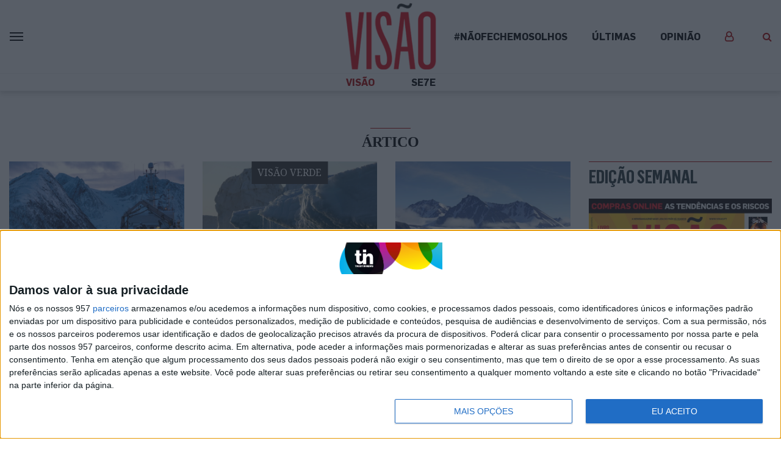

--- FILE ---
content_type: application/javascript
request_url: https://visao.pt/content/plugins/tin-publishing-sites/assets/dist/scripts/public-bc0808e7.js
body_size: 39820
content:
!function(e){var t={};function i(n){if(t[n])return t[n].exports;var s=t[n]={i:n,l:!1,exports:{}};return e[n].call(s.exports,s,s.exports,i),s.l=!0,s.exports}i.m=e,i.c=t,i.d=function(e,t,n){i.o(e,t)||Object.defineProperty(e,t,{enumerable:!0,get:n})},i.r=function(e){"undefined"!=typeof Symbol&&Symbol.toStringTag&&Object.defineProperty(e,Symbol.toStringTag,{value:"Module"}),Object.defineProperty(e,"__esModule",{value:!0})},i.t=function(e,t){if(1&t&&(e=i(e)),8&t)return e;if(4&t&&"object"==typeof e&&e&&e.__esModule)return e;var n=Object.create(null);if(i.r(n),Object.defineProperty(n,"default",{enumerable:!0,value:e}),2&t&&"string"!=typeof e)for(var s in e)i.d(n,s,function(t){return e[t]}.bind(null,s));return n},i.n=function(e){var t=e&&e.__esModule?function(){return e.default}:function(){return e};return i.d(t,"a",t),t},i.o=function(e,t){return Object.prototype.hasOwnProperty.call(e,t)},i.p="",i(i.s=241)}({0:function(e,t){e.exports=jQuery},106:function(e,t,i){},107:function(e,t){e.exports=function(e){if(Array.isArray(e)){for(var t=0,i=new Array(e.length);t<e.length;t++)i[t]=e[t];return i}}},108:function(e,t){e.exports=function(e){if(Symbol.iterator in Object(e)||"[object Arguments]"===Object.prototype.toString.call(e))return Array.from(e)}},109:function(e,t){e.exports=function(){throw new TypeError("Invalid attempt to spread non-iterable instance")}},19:function(e,t){function i(e){return(i="function"==typeof Symbol&&"symbol"==typeof Symbol.iterator?function(e){return typeof e}:function(e){return e&&"function"==typeof Symbol&&e.constructor===Symbol&&e!==Symbol.prototype?"symbol":typeof e})(e)}function n(t){return"function"==typeof Symbol&&"symbol"===i(Symbol.iterator)?e.exports=n=function(e){return i(e)}:e.exports=n=function(e){return e&&"function"==typeof Symbol&&e.constructor===Symbol&&e!==Symbol.prototype?"symbol":i(e)},n(t)}e.exports=n},241:function(e,t,i){"use strict";i.r(t);i(106);var n=i(92),s=i.n(n),r=i(7),a=i.n(r),o=i(19),l=i.n(o),d=i(3),c=i.n(d),u=i(4),p=i.n(u),f=(i(46),i(26)),h=i.n(f),m=i(0),g=i.n(m),v=i(93),b=i.n(v);function w(e){return null!==e&&"object"==typeof e&&"constructor"in e&&e.constructor===Object}function y(e={},t={}){Object.keys(t).forEach(i=>{void 0===e[i]?e[i]=t[i]:w(t[i])&&w(e[i])&&Object.keys(t[i]).length>0&&y(e[i],t[i])})}const S={body:{},addEventListener(){},removeEventListener(){},activeElement:{blur(){},nodeName:""},querySelector:()=>null,querySelectorAll:()=>[],getElementById:()=>null,createEvent:()=>({initEvent(){}}),createElement:()=>({children:[],childNodes:[],style:{},setAttribute(){},getElementsByTagName:()=>[]}),createElementNS:()=>({}),importNode:()=>null,location:{hash:"",host:"",hostname:"",href:"",origin:"",pathname:"",protocol:"",search:""}};function T(){const e="undefined"!=typeof document?document:{};return y(e,S),e}const C={document:S,navigator:{userAgent:""},location:{hash:"",host:"",hostname:"",href:"",origin:"",pathname:"",protocol:"",search:""},history:{replaceState(){},pushState(){},go(){},back(){}},CustomEvent:function(){return this},addEventListener(){},removeEventListener(){},getComputedStyle:()=>({getPropertyValue:()=>""}),Image(){},Date(){},screen:{},setTimeout(){},clearTimeout(){},matchMedia:()=>({}),requestAnimationFrame:e=>"undefined"==typeof setTimeout?(e(),null):setTimeout(e,0),cancelAnimationFrame(e){"undefined"!=typeof setTimeout&&clearTimeout(e)}};function E(){const e="undefined"!=typeof window?window:{};return y(e,C),e}class x extends Array{constructor(e){"number"==typeof e?super(e):(super(...e||[]),function(e){const t=e.__proto__;Object.defineProperty(e,"__proto__",{get:()=>t,set(e){t.__proto__=e}})}(this))}}function k(e=[]){const t=[];return e.forEach(e=>{Array.isArray(e)?t.push(...k(e)):t.push(e)}),t}function M(e,t){return Array.prototype.filter.call(e,t)}function P(e,t){const i=E(),n=T();let s=[];if(!t&&e instanceof x)return e;if(!e)return new x(s);if("string"==typeof e){const i=e.trim();if(i.indexOf("<")>=0&&i.indexOf(">")>=0){let e="div";0===i.indexOf("<li")&&(e="ul"),0===i.indexOf("<tr")&&(e="tbody"),0!==i.indexOf("<td")&&0!==i.indexOf("<th")||(e="tr"),0===i.indexOf("<tbody")&&(e="table"),0===i.indexOf("<option")&&(e="select");const t=n.createElement(e);t.innerHTML=i;for(let e=0;e<t.childNodes.length;e+=1)s.push(t.childNodes[e])}else s=function(e,t){if("string"!=typeof e)return[e];const i=[],n=t.querySelectorAll(e);for(let e=0;e<n.length;e+=1)i.push(n[e]);return i}(e.trim(),t||n)}else if(e.nodeType||e===i||e===n)s.push(e);else if(Array.isArray(e)){if(e instanceof x)return e;s=e}return new x(function(e){const t=[];for(let i=0;i<e.length;i+=1)-1===t.indexOf(e[i])&&t.push(e[i]);return t}(s))}P.fn=x.prototype;const L="resize scroll".split(" ");function O(e){return function(...t){if(void 0===t[0]){for(let t=0;t<this.length;t+=1)L.indexOf(e)<0&&(e in this[t]?this[t][e]():P(this[t]).trigger(e));return this}return this.on(e,...t)}}O("click"),O("blur"),O("focus"),O("focusin"),O("focusout"),O("keyup"),O("keydown"),O("keypress"),O("submit"),O("change"),O("mousedown"),O("mousemove"),O("mouseup"),O("mouseenter"),O("mouseleave"),O("mouseout"),O("mouseover"),O("touchstart"),O("touchend"),O("touchmove"),O("resize"),O("scroll");const A={addClass:function(...e){const t=k(e.map(e=>e.split(" ")));return this.forEach(e=>{e.classList.add(...t)}),this},removeClass:function(...e){const t=k(e.map(e=>e.split(" ")));return this.forEach(e=>{e.classList.remove(...t)}),this},hasClass:function(...e){const t=k(e.map(e=>e.split(" ")));return M(this,e=>t.filter(t=>e.classList.contains(t)).length>0).length>0},toggleClass:function(...e){const t=k(e.map(e=>e.split(" ")));this.forEach(e=>{t.forEach(t=>{e.classList.toggle(t)})})},attr:function(e,t){if(1===arguments.length&&"string"==typeof e)return this[0]?this[0].getAttribute(e):void 0;for(let i=0;i<this.length;i+=1)if(2===arguments.length)this[i].setAttribute(e,t);else for(const t in e)this[i][t]=e[t],this[i].setAttribute(t,e[t]);return this},removeAttr:function(e){for(let t=0;t<this.length;t+=1)this[t].removeAttribute(e);return this},transform:function(e){for(let t=0;t<this.length;t+=1)this[t].style.transform=e;return this},transition:function(e){for(let t=0;t<this.length;t+=1)this[t].style.transitionDuration="string"!=typeof e?e+"ms":e;return this},on:function(...e){let[t,i,n,s]=e;function r(e){const t=e.target;if(!t)return;const s=e.target.dom7EventData||[];if(s.indexOf(e)<0&&s.unshift(e),P(t).is(i))n.apply(t,s);else{const e=P(t).parents();for(let t=0;t<e.length;t+=1)P(e[t]).is(i)&&n.apply(e[t],s)}}function a(e){const t=e&&e.target&&e.target.dom7EventData||[];t.indexOf(e)<0&&t.unshift(e),n.apply(this,t)}"function"==typeof e[1]&&([t,n,s]=e,i=void 0),s||(s=!1);const o=t.split(" ");let l;for(let e=0;e<this.length;e+=1){const t=this[e];if(i)for(l=0;l<o.length;l+=1){const e=o[l];t.dom7LiveListeners||(t.dom7LiveListeners={}),t.dom7LiveListeners[e]||(t.dom7LiveListeners[e]=[]),t.dom7LiveListeners[e].push({listener:n,proxyListener:r}),t.addEventListener(e,r,s)}else for(l=0;l<o.length;l+=1){const e=o[l];t.dom7Listeners||(t.dom7Listeners={}),t.dom7Listeners[e]||(t.dom7Listeners[e]=[]),t.dom7Listeners[e].push({listener:n,proxyListener:a}),t.addEventListener(e,a,s)}}return this},off:function(...e){let[t,i,n,s]=e;"function"==typeof e[1]&&([t,n,s]=e,i=void 0),s||(s=!1);const r=t.split(" ");for(let e=0;e<r.length;e+=1){const t=r[e];for(let e=0;e<this.length;e+=1){const r=this[e];let a;if(!i&&r.dom7Listeners?a=r.dom7Listeners[t]:i&&r.dom7LiveListeners&&(a=r.dom7LiveListeners[t]),a&&a.length)for(let e=a.length-1;e>=0;e-=1){const i=a[e];n&&i.listener===n||n&&i.listener&&i.listener.dom7proxy&&i.listener.dom7proxy===n?(r.removeEventListener(t,i.proxyListener,s),a.splice(e,1)):n||(r.removeEventListener(t,i.proxyListener,s),a.splice(e,1))}}}return this},trigger:function(...e){const t=E(),i=e[0].split(" "),n=e[1];for(let s=0;s<i.length;s+=1){const r=i[s];for(let i=0;i<this.length;i+=1){const s=this[i];if(t.CustomEvent){const i=new t.CustomEvent(r,{detail:n,bubbles:!0,cancelable:!0});s.dom7EventData=e.filter((e,t)=>t>0),s.dispatchEvent(i),s.dom7EventData=[],delete s.dom7EventData}}}return this},transitionEnd:function(e){const t=this;return e&&t.on("transitionend",(function i(n){n.target===this&&(e.call(this,n),t.off("transitionend",i))})),this},outerWidth:function(e){if(this.length>0){if(e){const e=this.styles();return this[0].offsetWidth+parseFloat(e.getPropertyValue("margin-right"))+parseFloat(e.getPropertyValue("margin-left"))}return this[0].offsetWidth}return null},outerHeight:function(e){if(this.length>0){if(e){const e=this.styles();return this[0].offsetHeight+parseFloat(e.getPropertyValue("margin-top"))+parseFloat(e.getPropertyValue("margin-bottom"))}return this[0].offsetHeight}return null},styles:function(){const e=E();return this[0]?e.getComputedStyle(this[0],null):{}},offset:function(){if(this.length>0){const e=E(),t=T(),i=this[0],n=i.getBoundingClientRect(),s=t.body,r=i.clientTop||s.clientTop||0,a=i.clientLeft||s.clientLeft||0,o=i===e?e.scrollY:i.scrollTop,l=i===e?e.scrollX:i.scrollLeft;return{top:n.top+o-r,left:n.left+l-a}}return null},css:function(e,t){const i=E();let n;if(1===arguments.length){if("string"!=typeof e){for(n=0;n<this.length;n+=1)for(const t in e)this[n].style[t]=e[t];return this}if(this[0])return i.getComputedStyle(this[0],null).getPropertyValue(e)}if(2===arguments.length&&"string"==typeof e){for(n=0;n<this.length;n+=1)this[n].style[e]=t;return this}return this},each:function(e){return e?(this.forEach((t,i)=>{e.apply(t,[t,i])}),this):this},html:function(e){if(void 0===e)return this[0]?this[0].innerHTML:null;for(let t=0;t<this.length;t+=1)this[t].innerHTML=e;return this},text:function(e){if(void 0===e)return this[0]?this[0].textContent.trim():null;for(let t=0;t<this.length;t+=1)this[t].textContent=e;return this},is:function(e){const t=E(),i=T(),n=this[0];let s,r;if(!n||void 0===e)return!1;if("string"==typeof e){if(n.matches)return n.matches(e);if(n.webkitMatchesSelector)return n.webkitMatchesSelector(e);if(n.msMatchesSelector)return n.msMatchesSelector(e);for(s=P(e),r=0;r<s.length;r+=1)if(s[r]===n)return!0;return!1}if(e===i)return n===i;if(e===t)return n===t;if(e.nodeType||e instanceof x){for(s=e.nodeType?[e]:e,r=0;r<s.length;r+=1)if(s[r]===n)return!0;return!1}return!1},index:function(){let e,t=this[0];if(t){for(e=0;null!==(t=t.previousSibling);)1===t.nodeType&&(e+=1);return e}},eq:function(e){if(void 0===e)return this;const t=this.length;if(e>t-1)return P([]);if(e<0){const i=t+e;return P(i<0?[]:[this[i]])}return P([this[e]])},append:function(...e){let t;const i=T();for(let n=0;n<e.length;n+=1){t=e[n];for(let e=0;e<this.length;e+=1)if("string"==typeof t){const n=i.createElement("div");for(n.innerHTML=t;n.firstChild;)this[e].appendChild(n.firstChild)}else if(t instanceof x)for(let i=0;i<t.length;i+=1)this[e].appendChild(t[i]);else this[e].appendChild(t)}return this},prepend:function(e){const t=T();let i,n;for(i=0;i<this.length;i+=1)if("string"==typeof e){const s=t.createElement("div");for(s.innerHTML=e,n=s.childNodes.length-1;n>=0;n-=1)this[i].insertBefore(s.childNodes[n],this[i].childNodes[0])}else if(e instanceof x)for(n=0;n<e.length;n+=1)this[i].insertBefore(e[n],this[i].childNodes[0]);else this[i].insertBefore(e,this[i].childNodes[0]);return this},next:function(e){return this.length>0?e?this[0].nextElementSibling&&P(this[0].nextElementSibling).is(e)?P([this[0].nextElementSibling]):P([]):this[0].nextElementSibling?P([this[0].nextElementSibling]):P([]):P([])},nextAll:function(e){const t=[];let i=this[0];if(!i)return P([]);for(;i.nextElementSibling;){const n=i.nextElementSibling;e?P(n).is(e)&&t.push(n):t.push(n),i=n}return P(t)},prev:function(e){if(this.length>0){const t=this[0];return e?t.previousElementSibling&&P(t.previousElementSibling).is(e)?P([t.previousElementSibling]):P([]):t.previousElementSibling?P([t.previousElementSibling]):P([])}return P([])},prevAll:function(e){const t=[];let i=this[0];if(!i)return P([]);for(;i.previousElementSibling;){const n=i.previousElementSibling;e?P(n).is(e)&&t.push(n):t.push(n),i=n}return P(t)},parent:function(e){const t=[];for(let i=0;i<this.length;i+=1)null!==this[i].parentNode&&(e?P(this[i].parentNode).is(e)&&t.push(this[i].parentNode):t.push(this[i].parentNode));return P(t)},parents:function(e){const t=[];for(let i=0;i<this.length;i+=1){let n=this[i].parentNode;for(;n;)e?P(n).is(e)&&t.push(n):t.push(n),n=n.parentNode}return P(t)},closest:function(e){let t=this;return void 0===e?P([]):(t.is(e)||(t=t.parents(e).eq(0)),t)},find:function(e){const t=[];for(let i=0;i<this.length;i+=1){const n=this[i].querySelectorAll(e);for(let e=0;e<n.length;e+=1)t.push(n[e])}return P(t)},children:function(e){const t=[];for(let i=0;i<this.length;i+=1){const n=this[i].children;for(let i=0;i<n.length;i+=1)e&&!P(n[i]).is(e)||t.push(n[i])}return P(t)},filter:function(e){return P(M(this,e))},remove:function(){for(let e=0;e<this.length;e+=1)this[e].parentNode&&this[e].parentNode.removeChild(this[e]);return this}};Object.keys(A).forEach(e=>{Object.defineProperty(P.fn,e,{value:A[e],writable:!0})});var z=P;function I(e,t){return void 0===t&&(t=0),setTimeout(e,t)}function D(){return Date.now()}function _(e,t){void 0===t&&(t="x");const i=E();let n,s,r;const a=function(e){const t=E();let i;return t.getComputedStyle&&(i=t.getComputedStyle(e,null)),!i&&e.currentStyle&&(i=e.currentStyle),i||(i=e.style),i}(e);return i.WebKitCSSMatrix?(s=a.transform||a.webkitTransform,s.split(",").length>6&&(s=s.split(", ").map(e=>e.replace(",",".")).join(", ")),r=new i.WebKitCSSMatrix("none"===s?"":s)):(r=a.MozTransform||a.OTransform||a.MsTransform||a.msTransform||a.transform||a.getPropertyValue("transform").replace("translate(","matrix(1, 0, 0, 1,"),n=r.toString().split(",")),"x"===t&&(s=i.WebKitCSSMatrix?r.m41:16===n.length?parseFloat(n[12]):parseFloat(n[4])),"y"===t&&(s=i.WebKitCSSMatrix?r.m42:16===n.length?parseFloat(n[13]):parseFloat(n[5])),s||0}function B(e){return"object"==typeof e&&null!==e&&e.constructor&&"Object"===Object.prototype.toString.call(e).slice(8,-1)}function j(e){return"undefined"!=typeof window&&void 0!==window.HTMLElement?e instanceof HTMLElement:e&&(1===e.nodeType||11===e.nodeType)}function N(){const e=Object(arguments.length<=0?void 0:arguments[0]),t=["__proto__","constructor","prototype"];for(let i=1;i<arguments.length;i+=1){const n=i<0||arguments.length<=i?void 0:arguments[i];if(null!=n&&!j(n)){const i=Object.keys(Object(n)).filter(e=>t.indexOf(e)<0);for(let t=0,s=i.length;t<s;t+=1){const s=i[t],r=Object.getOwnPropertyDescriptor(n,s);void 0!==r&&r.enumerable&&(B(e[s])&&B(n[s])?n[s].__swiper__?e[s]=n[s]:N(e[s],n[s]):!B(e[s])&&B(n[s])?(e[s]={},n[s].__swiper__?e[s]=n[s]:N(e[s],n[s])):e[s]=n[s])}}}return e}function $(e,t,i){e.style.setProperty(t,i)}function G(e){let{swiper:t,targetPosition:i,side:n}=e;const s=E(),r=-t.translate;let a,o=null;const l=t.params.speed;t.wrapperEl.style.scrollSnapType="none",s.cancelAnimationFrame(t.cssModeFrameID);const d=i>r?"next":"prev",c=(e,t)=>"next"===d&&e>=t||"prev"===d&&e<=t,u=()=>{a=(new Date).getTime(),null===o&&(o=a);const e=Math.max(Math.min((a-o)/l,1),0),d=.5-Math.cos(e*Math.PI)/2;let p=r+d*(i-r);if(c(p,i)&&(p=i),t.wrapperEl.scrollTo({[n]:p}),c(p,i))return t.wrapperEl.style.overflow="hidden",t.wrapperEl.style.scrollSnapType="",setTimeout(()=>{t.wrapperEl.style.overflow="",t.wrapperEl.scrollTo({[n]:p})}),void s.cancelAnimationFrame(t.cssModeFrameID);t.cssModeFrameID=s.requestAnimationFrame(u)};u()}let R,F,H;function W(){return R||(R=function(){const e=E(),t=T();return{smoothScroll:t.documentElement&&"scrollBehavior"in t.documentElement.style,touch:!!("ontouchstart"in e||e.DocumentTouch&&t instanceof e.DocumentTouch),passiveListener:function(){let t=!1;try{const i=Object.defineProperty({},"passive",{get(){t=!0}});e.addEventListener("testPassiveListener",null,i)}catch(e){}return t}(),gestures:"ongesturestart"in e}}()),R}function U(e){return void 0===e&&(e={}),F||(F=function(e){let{userAgent:t}=void 0===e?{}:e;const i=W(),n=E(),s=n.navigator.platform,r=t||n.navigator.userAgent,a={ios:!1,android:!1},o=n.screen.width,l=n.screen.height,d=r.match(/(Android);?[\s\/]+([\d.]+)?/);let c=r.match(/(iPad).*OS\s([\d_]+)/);const u=r.match(/(iPod)(.*OS\s([\d_]+))?/),p=!c&&r.match(/(iPhone\sOS|iOS)\s([\d_]+)/),f="Win32"===s;let h="MacIntel"===s;return!c&&h&&i.touch&&["1024x1366","1366x1024","834x1194","1194x834","834x1112","1112x834","768x1024","1024x768","820x1180","1180x820","810x1080","1080x810"].indexOf(`${o}x${l}`)>=0&&(c=r.match(/(Version)\/([\d.]+)/),c||(c=[0,1,"13_0_0"]),h=!1),d&&!f&&(a.os="android",a.android=!0),(c||p||u)&&(a.os="ios",a.ios=!0),a}(e)),F}function V(){return H||(H=function(){const e=E();return{isSafari:function(){const t=e.navigator.userAgent.toLowerCase();return t.indexOf("safari")>=0&&t.indexOf("chrome")<0&&t.indexOf("android")<0}(),isWebView:/(iPhone|iPod|iPad).*AppleWebKit(?!.*Safari)/i.test(e.navigator.userAgent)}}()),H}function q(e){let{swiper:t,runCallbacks:i,direction:n,step:s}=e;const{activeIndex:r,previousIndex:a}=t;let o=n;if(o||(o=r>a?"next":r<a?"prev":"reset"),t.emit("transition"+s),i&&r!==a){if("reset"===o)return void t.emit("slideResetTransition"+s);t.emit("slideChangeTransition"+s),"next"===o?t.emit("slideNextTransition"+s):t.emit("slidePrevTransition"+s)}}function X(e){const t=this,i=T(),n=E(),s=t.touchEventsData,{params:r,touches:a,enabled:o}=t;if(!o)return;if(t.animating&&r.preventInteractionOnTransition)return;!t.animating&&r.cssMode&&r.loop&&t.loopFix();let l=e;l.originalEvent&&(l=l.originalEvent);let d=z(l.target);if("wrapper"===r.touchEventsTarget&&!d.closest(t.wrapperEl).length)return;if(s.isTouchEvent="touchstart"===l.type,!s.isTouchEvent&&"which"in l&&3===l.which)return;if(!s.isTouchEvent&&"button"in l&&l.button>0)return;if(s.isTouched&&s.isMoved)return;!!r.noSwipingClass&&""!==r.noSwipingClass&&l.target&&l.target.shadowRoot&&e.path&&e.path[0]&&(d=z(e.path[0]));const c=r.noSwipingSelector?r.noSwipingSelector:"."+r.noSwipingClass,u=!(!l.target||!l.target.shadowRoot);if(r.noSwiping&&(u?function(e,t){return void 0===t&&(t=this),function t(i){if(!i||i===T()||i===E())return null;i.assignedSlot&&(i=i.assignedSlot);const n=i.closest(e);return n||i.getRootNode?n||t(i.getRootNode().host):null}(t)}(c,d[0]):d.closest(c)[0]))return void(t.allowClick=!0);if(r.swipeHandler&&!d.closest(r.swipeHandler)[0])return;a.currentX="touchstart"===l.type?l.targetTouches[0].pageX:l.pageX,a.currentY="touchstart"===l.type?l.targetTouches[0].pageY:l.pageY;const p=a.currentX,f=a.currentY,h=r.edgeSwipeDetection||r.iOSEdgeSwipeDetection,m=r.edgeSwipeThreshold||r.iOSEdgeSwipeThreshold;if(h&&(p<=m||p>=n.innerWidth-m)){if("prevent"!==h)return;e.preventDefault()}if(Object.assign(s,{isTouched:!0,isMoved:!1,allowTouchCallbacks:!0,isScrolling:void 0,startMoving:void 0}),a.startX=p,a.startY=f,s.touchStartTime=D(),t.allowClick=!0,t.updateSize(),t.swipeDirection=void 0,r.threshold>0&&(s.allowThresholdMove=!1),"touchstart"!==l.type){let e=!0;d.is(s.focusableElements)&&(e=!1,"SELECT"===d[0].nodeName&&(s.isTouched=!1)),i.activeElement&&z(i.activeElement).is(s.focusableElements)&&i.activeElement!==d[0]&&i.activeElement.blur();const n=e&&t.allowTouchMove&&r.touchStartPreventDefault;!r.touchStartForcePreventDefault&&!n||d[0].isContentEditable||l.preventDefault()}t.params.freeMode&&t.params.freeMode.enabled&&t.freeMode&&t.animating&&!r.cssMode&&t.freeMode.onTouchStart(),t.emit("touchStart",l)}function Y(e){const t=T(),i=this,n=i.touchEventsData,{params:s,touches:r,rtlTranslate:a,enabled:o}=i;if(!o)return;let l=e;if(l.originalEvent&&(l=l.originalEvent),!n.isTouched)return void(n.startMoving&&n.isScrolling&&i.emit("touchMoveOpposite",l));if(n.isTouchEvent&&"touchmove"!==l.type)return;const d="touchmove"===l.type&&l.targetTouches&&(l.targetTouches[0]||l.changedTouches[0]),c="touchmove"===l.type?d.pageX:l.pageX,u="touchmove"===l.type?d.pageY:l.pageY;if(l.preventedByNestedSwiper)return r.startX=c,void(r.startY=u);if(!i.allowTouchMove)return z(l.target).is(n.focusableElements)||(i.allowClick=!1),void(n.isTouched&&(Object.assign(r,{startX:c,startY:u,currentX:c,currentY:u}),n.touchStartTime=D()));if(n.isTouchEvent&&s.touchReleaseOnEdges&&!s.loop)if(i.isVertical()){if(u<r.startY&&i.translate<=i.maxTranslate()||u>r.startY&&i.translate>=i.minTranslate())return n.isTouched=!1,void(n.isMoved=!1)}else if(c<r.startX&&i.translate<=i.maxTranslate()||c>r.startX&&i.translate>=i.minTranslate())return;if(n.isTouchEvent&&t.activeElement&&l.target===t.activeElement&&z(l.target).is(n.focusableElements))return n.isMoved=!0,void(i.allowClick=!1);if(n.allowTouchCallbacks&&i.emit("touchMove",l),l.targetTouches&&l.targetTouches.length>1)return;r.currentX=c,r.currentY=u;const p=r.currentX-r.startX,f=r.currentY-r.startY;if(i.params.threshold&&Math.sqrt(p**2+f**2)<i.params.threshold)return;if(void 0===n.isScrolling){let e;i.isHorizontal()&&r.currentY===r.startY||i.isVertical()&&r.currentX===r.startX?n.isScrolling=!1:p*p+f*f>=25&&(e=180*Math.atan2(Math.abs(f),Math.abs(p))/Math.PI,n.isScrolling=i.isHorizontal()?e>s.touchAngle:90-e>s.touchAngle)}if(n.isScrolling&&i.emit("touchMoveOpposite",l),void 0===n.startMoving&&(r.currentX===r.startX&&r.currentY===r.startY||(n.startMoving=!0)),n.isScrolling)return void(n.isTouched=!1);if(!n.startMoving)return;i.allowClick=!1,!s.cssMode&&l.cancelable&&l.preventDefault(),s.touchMoveStopPropagation&&!s.nested&&l.stopPropagation(),n.isMoved||(s.loop&&!s.cssMode&&i.loopFix(),n.startTranslate=i.getTranslate(),i.setTransition(0),i.animating&&i.$wrapperEl.trigger("webkitTransitionEnd transitionend"),n.allowMomentumBounce=!1,!s.grabCursor||!0!==i.allowSlideNext&&!0!==i.allowSlidePrev||i.setGrabCursor(!0),i.emit("sliderFirstMove",l)),i.emit("sliderMove",l),n.isMoved=!0;let h=i.isHorizontal()?p:f;r.diff=h,h*=s.touchRatio,a&&(h=-h),i.swipeDirection=h>0?"prev":"next",n.currentTranslate=h+n.startTranslate;let m=!0,g=s.resistanceRatio;if(s.touchReleaseOnEdges&&(g=0),h>0&&n.currentTranslate>i.minTranslate()?(m=!1,s.resistance&&(n.currentTranslate=i.minTranslate()-1+(-i.minTranslate()+n.startTranslate+h)**g)):h<0&&n.currentTranslate<i.maxTranslate()&&(m=!1,s.resistance&&(n.currentTranslate=i.maxTranslate()+1-(i.maxTranslate()-n.startTranslate-h)**g)),m&&(l.preventedByNestedSwiper=!0),!i.allowSlideNext&&"next"===i.swipeDirection&&n.currentTranslate<n.startTranslate&&(n.currentTranslate=n.startTranslate),!i.allowSlidePrev&&"prev"===i.swipeDirection&&n.currentTranslate>n.startTranslate&&(n.currentTranslate=n.startTranslate),i.allowSlidePrev||i.allowSlideNext||(n.currentTranslate=n.startTranslate),s.threshold>0){if(!(Math.abs(h)>s.threshold||n.allowThresholdMove))return void(n.currentTranslate=n.startTranslate);if(!n.allowThresholdMove)return n.allowThresholdMove=!0,r.startX=r.currentX,r.startY=r.currentY,n.currentTranslate=n.startTranslate,void(r.diff=i.isHorizontal()?r.currentX-r.startX:r.currentY-r.startY)}s.followFinger&&!s.cssMode&&((s.freeMode&&s.freeMode.enabled&&i.freeMode||s.watchSlidesProgress)&&(i.updateActiveIndex(),i.updateSlidesClasses()),i.params.freeMode&&s.freeMode.enabled&&i.freeMode&&i.freeMode.onTouchMove(),i.updateProgress(n.currentTranslate),i.setTranslate(n.currentTranslate))}function K(e){const t=this,i=t.touchEventsData,{params:n,touches:s,rtlTranslate:r,slidesGrid:a,enabled:o}=t;if(!o)return;let l=e;if(l.originalEvent&&(l=l.originalEvent),i.allowTouchCallbacks&&t.emit("touchEnd",l),i.allowTouchCallbacks=!1,!i.isTouched)return i.isMoved&&n.grabCursor&&t.setGrabCursor(!1),i.isMoved=!1,void(i.startMoving=!1);n.grabCursor&&i.isMoved&&i.isTouched&&(!0===t.allowSlideNext||!0===t.allowSlidePrev)&&t.setGrabCursor(!1);const d=D(),c=d-i.touchStartTime;if(t.allowClick){const e=l.path||l.composedPath&&l.composedPath();t.updateClickedSlide(e&&e[0]||l.target),t.emit("tap click",l),c<300&&d-i.lastClickTime<300&&t.emit("doubleTap doubleClick",l)}if(i.lastClickTime=D(),I(()=>{t.destroyed||(t.allowClick=!0)}),!i.isTouched||!i.isMoved||!t.swipeDirection||0===s.diff||i.currentTranslate===i.startTranslate)return i.isTouched=!1,i.isMoved=!1,void(i.startMoving=!1);let u;if(i.isTouched=!1,i.isMoved=!1,i.startMoving=!1,u=n.followFinger?r?t.translate:-t.translate:-i.currentTranslate,n.cssMode)return;if(t.params.freeMode&&n.freeMode.enabled)return void t.freeMode.onTouchEnd({currentPos:u});let p=0,f=t.slidesSizesGrid[0];for(let e=0;e<a.length;e+=e<n.slidesPerGroupSkip?1:n.slidesPerGroup){const t=e<n.slidesPerGroupSkip-1?1:n.slidesPerGroup;void 0!==a[e+t]?u>=a[e]&&u<a[e+t]&&(p=e,f=a[e+t]-a[e]):u>=a[e]&&(p=e,f=a[a.length-1]-a[a.length-2])}let h=null,m=null;n.rewind&&(t.isBeginning?m=t.params.virtual&&t.params.virtual.enabled&&t.virtual?t.virtual.slides.length-1:t.slides.length-1:t.isEnd&&(h=0));const g=(u-a[p])/f,v=p<n.slidesPerGroupSkip-1?1:n.slidesPerGroup;if(c>n.longSwipesMs){if(!n.longSwipes)return void t.slideTo(t.activeIndex);"next"===t.swipeDirection&&(g>=n.longSwipesRatio?t.slideTo(n.rewind&&t.isEnd?h:p+v):t.slideTo(p)),"prev"===t.swipeDirection&&(g>1-n.longSwipesRatio?t.slideTo(p+v):null!==m&&g<0&&Math.abs(g)>n.longSwipesRatio?t.slideTo(m):t.slideTo(p))}else{if(!n.shortSwipes)return void t.slideTo(t.activeIndex);t.navigation&&(l.target===t.navigation.nextEl||l.target===t.navigation.prevEl)?l.target===t.navigation.nextEl?t.slideTo(p+v):t.slideTo(p):("next"===t.swipeDirection&&t.slideTo(null!==h?h:p+v),"prev"===t.swipeDirection&&t.slideTo(null!==m?m:p))}}function J(){const e=this,{params:t,el:i}=e;if(i&&0===i.offsetWidth)return;t.breakpoints&&e.setBreakpoint();const{allowSlideNext:n,allowSlidePrev:s,snapGrid:r}=e;e.allowSlideNext=!0,e.allowSlidePrev=!0,e.updateSize(),e.updateSlides(),e.updateSlidesClasses(),("auto"===t.slidesPerView||t.slidesPerView>1)&&e.isEnd&&!e.isBeginning&&!e.params.centeredSlides?e.slideTo(e.slides.length-1,0,!1,!0):e.slideTo(e.activeIndex,0,!1,!0),e.autoplay&&e.autoplay.running&&e.autoplay.paused&&e.autoplay.run(),e.allowSlidePrev=s,e.allowSlideNext=n,e.params.watchOverflow&&r!==e.snapGrid&&e.checkOverflow()}function Q(e){const t=this;t.enabled&&(t.allowClick||(t.params.preventClicks&&e.preventDefault(),t.params.preventClicksPropagation&&t.animating&&(e.stopPropagation(),e.stopImmediatePropagation())))}function Z(){const e=this,{wrapperEl:t,rtlTranslate:i,enabled:n}=e;if(!n)return;let s;e.previousTranslate=e.translate,e.isHorizontal()?e.translate=-t.scrollLeft:e.translate=-t.scrollTop,0===e.translate&&(e.translate=0),e.updateActiveIndex(),e.updateSlidesClasses();const r=e.maxTranslate()-e.minTranslate();s=0===r?0:(e.translate-e.minTranslate())/r,s!==e.progress&&e.updateProgress(i?-e.translate:e.translate),e.emit("setTranslate",e.translate,!1)}let ee=!1;function te(){}const ie=(e,t)=>{const i=T(),{params:n,touchEvents:s,el:r,wrapperEl:a,device:o,support:l}=e,d=!!n.nested,c="on"===t?"addEventListener":"removeEventListener",u=t;if(l.touch){const t=!("touchstart"!==s.start||!l.passiveListener||!n.passiveListeners)&&{passive:!0,capture:!1};r[c](s.start,e.onTouchStart,t),r[c](s.move,e.onTouchMove,l.passiveListener?{passive:!1,capture:d}:d),r[c](s.end,e.onTouchEnd,t),s.cancel&&r[c](s.cancel,e.onTouchEnd,t)}else r[c](s.start,e.onTouchStart,!1),i[c](s.move,e.onTouchMove,d),i[c](s.end,e.onTouchEnd,!1);(n.preventClicks||n.preventClicksPropagation)&&r[c]("click",e.onClick,!0),n.cssMode&&a[c]("scroll",e.onScroll),n.updateOnWindowResize?e[u](o.ios||o.android?"resize orientationchange observerUpdate":"resize observerUpdate",J,!0):e[u]("observerUpdate",J,!0)};const ne=(e,t)=>e.grid&&t.grid&&t.grid.rows>1;var se={init:!0,direction:"horizontal",touchEventsTarget:"wrapper",initialSlide:0,speed:300,cssMode:!1,updateOnWindowResize:!0,resizeObserver:!0,nested:!1,createElements:!1,enabled:!0,focusableElements:"input, select, option, textarea, button, video, label",width:null,height:null,preventInteractionOnTransition:!1,userAgent:null,url:null,edgeSwipeDetection:!1,edgeSwipeThreshold:20,autoHeight:!1,setWrapperSize:!1,virtualTranslate:!1,effect:"slide",breakpoints:void 0,breakpointsBase:"window",spaceBetween:0,slidesPerView:1,slidesPerGroup:1,slidesPerGroupSkip:0,slidesPerGroupAuto:!1,centeredSlides:!1,centeredSlidesBounds:!1,slidesOffsetBefore:0,slidesOffsetAfter:0,normalizeSlideIndex:!0,centerInsufficientSlides:!1,watchOverflow:!0,roundLengths:!1,touchRatio:1,touchAngle:45,simulateTouch:!0,shortSwipes:!0,longSwipes:!0,longSwipesRatio:.5,longSwipesMs:300,followFinger:!0,allowTouchMove:!0,threshold:0,touchMoveStopPropagation:!1,touchStartPreventDefault:!0,touchStartForcePreventDefault:!1,touchReleaseOnEdges:!1,uniqueNavElements:!0,resistance:!0,resistanceRatio:.85,watchSlidesProgress:!1,grabCursor:!1,preventClicks:!0,preventClicksPropagation:!0,slideToClickedSlide:!1,preloadImages:!0,updateOnImagesReady:!0,loop:!1,loopAdditionalSlides:0,loopedSlides:null,loopFillGroupWithBlank:!1,loopPreventsSlide:!0,rewind:!1,allowSlidePrev:!0,allowSlideNext:!0,swipeHandler:null,noSwiping:!0,noSwipingClass:"swiper-no-swiping",noSwipingSelector:null,passiveListeners:!0,maxBackfaceHiddenSlides:10,containerModifierClass:"swiper-",slideClass:"swiper-slide",slideBlankClass:"swiper-slide-invisible-blank",slideActiveClass:"swiper-slide-active",slideDuplicateActiveClass:"swiper-slide-duplicate-active",slideVisibleClass:"swiper-slide-visible",slideDuplicateClass:"swiper-slide-duplicate",slideNextClass:"swiper-slide-next",slideDuplicateNextClass:"swiper-slide-duplicate-next",slidePrevClass:"swiper-slide-prev",slideDuplicatePrevClass:"swiper-slide-duplicate-prev",wrapperClass:"swiper-wrapper",runCallbacksOnInit:!0,_emitClasses:!1};function re(e,t){return function(i){void 0===i&&(i={});const n=Object.keys(i)[0],s=i[n];"object"==typeof s&&null!==s?(["navigation","pagination","scrollbar"].indexOf(n)>=0&&!0===e[n]&&(e[n]={auto:!0}),n in e&&"enabled"in s?(!0===e[n]&&(e[n]={enabled:!0}),"object"!=typeof e[n]||"enabled"in e[n]||(e[n].enabled=!0),e[n]||(e[n]={enabled:!1}),N(t,i)):N(t,i)):N(t,i)}}const ae={eventsEmitter:{on(e,t,i){const n=this;if(!n.eventsListeners||n.destroyed)return n;if("function"!=typeof t)return n;const s=i?"unshift":"push";return e.split(" ").forEach(e=>{n.eventsListeners[e]||(n.eventsListeners[e]=[]),n.eventsListeners[e][s](t)}),n},once(e,t,i){const n=this;if(!n.eventsListeners||n.destroyed)return n;if("function"!=typeof t)return n;function s(){n.off(e,s),s.__emitterProxy&&delete s.__emitterProxy;for(var i=arguments.length,r=new Array(i),a=0;a<i;a++)r[a]=arguments[a];t.apply(n,r)}return s.__emitterProxy=t,n.on(e,s,i)},onAny(e,t){const i=this;if(!i.eventsListeners||i.destroyed)return i;if("function"!=typeof e)return i;const n=t?"unshift":"push";return i.eventsAnyListeners.indexOf(e)<0&&i.eventsAnyListeners[n](e),i},offAny(e){const t=this;if(!t.eventsListeners||t.destroyed)return t;if(!t.eventsAnyListeners)return t;const i=t.eventsAnyListeners.indexOf(e);return i>=0&&t.eventsAnyListeners.splice(i,1),t},off(e,t){const i=this;return!i.eventsListeners||i.destroyed?i:i.eventsListeners?(e.split(" ").forEach(e=>{void 0===t?i.eventsListeners[e]=[]:i.eventsListeners[e]&&i.eventsListeners[e].forEach((n,s)=>{(n===t||n.__emitterProxy&&n.__emitterProxy===t)&&i.eventsListeners[e].splice(s,1)})}),i):i},emit(){const e=this;if(!e.eventsListeners||e.destroyed)return e;if(!e.eventsListeners)return e;let t,i,n;for(var s=arguments.length,r=new Array(s),a=0;a<s;a++)r[a]=arguments[a];"string"==typeof r[0]||Array.isArray(r[0])?(t=r[0],i=r.slice(1,r.length),n=e):(t=r[0].events,i=r[0].data,n=r[0].context||e),i.unshift(n);return(Array.isArray(t)?t:t.split(" ")).forEach(t=>{e.eventsAnyListeners&&e.eventsAnyListeners.length&&e.eventsAnyListeners.forEach(e=>{e.apply(n,[t,...i])}),e.eventsListeners&&e.eventsListeners[t]&&e.eventsListeners[t].forEach(e=>{e.apply(n,i)})}),e}},update:{updateSize:function(){const e=this;let t,i;const n=e.$el;t=void 0!==e.params.width&&null!==e.params.width?e.params.width:n[0].clientWidth,i=void 0!==e.params.height&&null!==e.params.height?e.params.height:n[0].clientHeight,0===t&&e.isHorizontal()||0===i&&e.isVertical()||(t=t-parseInt(n.css("padding-left")||0,10)-parseInt(n.css("padding-right")||0,10),i=i-parseInt(n.css("padding-top")||0,10)-parseInt(n.css("padding-bottom")||0,10),Number.isNaN(t)&&(t=0),Number.isNaN(i)&&(i=0),Object.assign(e,{width:t,height:i,size:e.isHorizontal()?t:i}))},updateSlides:function(){const e=this;function t(t){return e.isHorizontal()?t:{width:"height","margin-top":"margin-left","margin-bottom ":"margin-right","margin-left":"margin-top","margin-right":"margin-bottom","padding-left":"padding-top","padding-right":"padding-bottom",marginRight:"marginBottom"}[t]}function i(e,i){return parseFloat(e.getPropertyValue(t(i))||0)}const n=e.params,{$wrapperEl:s,size:r,rtlTranslate:a,wrongRTL:o}=e,l=e.virtual&&n.virtual.enabled,d=l?e.virtual.slides.length:e.slides.length,c=s.children("."+e.params.slideClass),u=l?e.virtual.slides.length:c.length;let p=[];const f=[],h=[];let m=n.slidesOffsetBefore;"function"==typeof m&&(m=n.slidesOffsetBefore.call(e));let g=n.slidesOffsetAfter;"function"==typeof g&&(g=n.slidesOffsetAfter.call(e));const v=e.snapGrid.length,b=e.slidesGrid.length;let w=n.spaceBetween,y=-m,S=0,T=0;if(void 0===r)return;"string"==typeof w&&w.indexOf("%")>=0&&(w=parseFloat(w.replace("%",""))/100*r),e.virtualSize=-w,a?c.css({marginLeft:"",marginBottom:"",marginTop:""}):c.css({marginRight:"",marginBottom:"",marginTop:""}),n.centeredSlides&&n.cssMode&&($(e.wrapperEl,"--swiper-centered-offset-before",""),$(e.wrapperEl,"--swiper-centered-offset-after",""));const C=n.grid&&n.grid.rows>1&&e.grid;let E;C&&e.grid.initSlides(u);const x="auto"===n.slidesPerView&&n.breakpoints&&Object.keys(n.breakpoints).filter(e=>void 0!==n.breakpoints[e].slidesPerView).length>0;for(let s=0;s<u;s+=1){E=0;const a=c.eq(s);if(C&&e.grid.updateSlide(s,a,u,t),"none"!==a.css("display")){if("auto"===n.slidesPerView){x&&(c[s].style[t("width")]="");const r=getComputedStyle(a[0]),o=a[0].style.transform,l=a[0].style.webkitTransform;if(o&&(a[0].style.transform="none"),l&&(a[0].style.webkitTransform="none"),n.roundLengths)E=e.isHorizontal()?a.outerWidth(!0):a.outerHeight(!0);else{const e=i(r,"width"),t=i(r,"padding-left"),n=i(r,"padding-right"),s=i(r,"margin-left"),o=i(r,"margin-right"),l=r.getPropertyValue("box-sizing");if(l&&"border-box"===l)E=e+s+o;else{const{clientWidth:i,offsetWidth:r}=a[0];E=e+t+n+s+o+(r-i)}}o&&(a[0].style.transform=o),l&&(a[0].style.webkitTransform=l),n.roundLengths&&(E=Math.floor(E))}else E=(r-(n.slidesPerView-1)*w)/n.slidesPerView,n.roundLengths&&(E=Math.floor(E)),c[s]&&(c[s].style[t("width")]=E+"px");c[s]&&(c[s].swiperSlideSize=E),h.push(E),n.centeredSlides?(y=y+E/2+S/2+w,0===S&&0!==s&&(y=y-r/2-w),0===s&&(y=y-r/2-w),Math.abs(y)<.001&&(y=0),n.roundLengths&&(y=Math.floor(y)),T%n.slidesPerGroup==0&&p.push(y),f.push(y)):(n.roundLengths&&(y=Math.floor(y)),(T-Math.min(e.params.slidesPerGroupSkip,T))%e.params.slidesPerGroup==0&&p.push(y),f.push(y),y=y+E+w),e.virtualSize+=E+w,S=E,T+=1}}if(e.virtualSize=Math.max(e.virtualSize,r)+g,a&&o&&("slide"===n.effect||"coverflow"===n.effect)&&s.css({width:e.virtualSize+n.spaceBetween+"px"}),n.setWrapperSize&&s.css({[t("width")]:e.virtualSize+n.spaceBetween+"px"}),C&&e.grid.updateWrapperSize(E,p,t),!n.centeredSlides){const t=[];for(let i=0;i<p.length;i+=1){let s=p[i];n.roundLengths&&(s=Math.floor(s)),p[i]<=e.virtualSize-r&&t.push(s)}p=t,Math.floor(e.virtualSize-r)-Math.floor(p[p.length-1])>1&&p.push(e.virtualSize-r)}if(0===p.length&&(p=[0]),0!==n.spaceBetween){const i=e.isHorizontal()&&a?"marginLeft":t("marginRight");c.filter((e,t)=>!n.cssMode||t!==c.length-1).css({[i]:w+"px"})}if(n.centeredSlides&&n.centeredSlidesBounds){let e=0;h.forEach(t=>{e+=t+(n.spaceBetween?n.spaceBetween:0)}),e-=n.spaceBetween;const t=e-r;p=p.map(e=>e<0?-m:e>t?t+g:e)}if(n.centerInsufficientSlides){let e=0;if(h.forEach(t=>{e+=t+(n.spaceBetween?n.spaceBetween:0)}),e-=n.spaceBetween,e<r){const t=(r-e)/2;p.forEach((e,i)=>{p[i]=e-t}),f.forEach((e,i)=>{f[i]=e+t})}}if(Object.assign(e,{slides:c,snapGrid:p,slidesGrid:f,slidesSizesGrid:h}),n.centeredSlides&&n.cssMode&&!n.centeredSlidesBounds){$(e.wrapperEl,"--swiper-centered-offset-before",-p[0]+"px"),$(e.wrapperEl,"--swiper-centered-offset-after",e.size/2-h[h.length-1]/2+"px");const t=-e.snapGrid[0],i=-e.slidesGrid[0];e.snapGrid=e.snapGrid.map(e=>e+t),e.slidesGrid=e.slidesGrid.map(e=>e+i)}if(u!==d&&e.emit("slidesLengthChange"),p.length!==v&&(e.params.watchOverflow&&e.checkOverflow(),e.emit("snapGridLengthChange")),f.length!==b&&e.emit("slidesGridLengthChange"),n.watchSlidesProgress&&e.updateSlidesOffset(),!(l||n.cssMode||"slide"!==n.effect&&"fade"!==n.effect)){const t=n.containerModifierClass+"backface-hidden",i=e.$el.hasClass(t);u<=n.maxBackfaceHiddenSlides?i||e.$el.addClass(t):i&&e.$el.removeClass(t)}},updateAutoHeight:function(e){const t=this,i=[],n=t.virtual&&t.params.virtual.enabled;let s,r=0;"number"==typeof e?t.setTransition(e):!0===e&&t.setTransition(t.params.speed);const a=e=>n?t.slides.filter(t=>parseInt(t.getAttribute("data-swiper-slide-index"),10)===e)[0]:t.slides.eq(e)[0];if("auto"!==t.params.slidesPerView&&t.params.slidesPerView>1)if(t.params.centeredSlides)(t.visibleSlides||z([])).each(e=>{i.push(e)});else for(s=0;s<Math.ceil(t.params.slidesPerView);s+=1){const e=t.activeIndex+s;if(e>t.slides.length&&!n)break;i.push(a(e))}else i.push(a(t.activeIndex));for(s=0;s<i.length;s+=1)if(void 0!==i[s]){const e=i[s].offsetHeight;r=e>r?e:r}(r||0===r)&&t.$wrapperEl.css("height",r+"px")},updateSlidesOffset:function(){const e=this,t=e.slides;for(let i=0;i<t.length;i+=1)t[i].swiperSlideOffset=e.isHorizontal()?t[i].offsetLeft:t[i].offsetTop},updateSlidesProgress:function(e){void 0===e&&(e=this&&this.translate||0);const t=this,i=t.params,{slides:n,rtlTranslate:s,snapGrid:r}=t;if(0===n.length)return;void 0===n[0].swiperSlideOffset&&t.updateSlidesOffset();let a=-e;s&&(a=e),n.removeClass(i.slideVisibleClass),t.visibleSlidesIndexes=[],t.visibleSlides=[];for(let e=0;e<n.length;e+=1){const o=n[e];let l=o.swiperSlideOffset;i.cssMode&&i.centeredSlides&&(l-=n[0].swiperSlideOffset);const d=(a+(i.centeredSlides?t.minTranslate():0)-l)/(o.swiperSlideSize+i.spaceBetween),c=(a-r[0]+(i.centeredSlides?t.minTranslate():0)-l)/(o.swiperSlideSize+i.spaceBetween),u=-(a-l),p=u+t.slidesSizesGrid[e];(u>=0&&u<t.size-1||p>1&&p<=t.size||u<=0&&p>=t.size)&&(t.visibleSlides.push(o),t.visibleSlidesIndexes.push(e),n.eq(e).addClass(i.slideVisibleClass)),o.progress=s?-d:d,o.originalProgress=s?-c:c}t.visibleSlides=z(t.visibleSlides)},updateProgress:function(e){const t=this;if(void 0===e){const i=t.rtlTranslate?-1:1;e=t&&t.translate&&t.translate*i||0}const i=t.params,n=t.maxTranslate()-t.minTranslate();let{progress:s,isBeginning:r,isEnd:a}=t;const o=r,l=a;0===n?(s=0,r=!0,a=!0):(s=(e-t.minTranslate())/n,r=s<=0,a=s>=1),Object.assign(t,{progress:s,isBeginning:r,isEnd:a}),(i.watchSlidesProgress||i.centeredSlides&&i.autoHeight)&&t.updateSlidesProgress(e),r&&!o&&t.emit("reachBeginning toEdge"),a&&!l&&t.emit("reachEnd toEdge"),(o&&!r||l&&!a)&&t.emit("fromEdge"),t.emit("progress",s)},updateSlidesClasses:function(){const e=this,{slides:t,params:i,$wrapperEl:n,activeIndex:s,realIndex:r}=e,a=e.virtual&&i.virtual.enabled;let o;t.removeClass(`${i.slideActiveClass} ${i.slideNextClass} ${i.slidePrevClass} ${i.slideDuplicateActiveClass} ${i.slideDuplicateNextClass} ${i.slideDuplicatePrevClass}`),o=a?e.$wrapperEl.find(`.${i.slideClass}[data-swiper-slide-index="${s}"]`):t.eq(s),o.addClass(i.slideActiveClass),i.loop&&(o.hasClass(i.slideDuplicateClass)?n.children(`.${i.slideClass}:not(.${i.slideDuplicateClass})[data-swiper-slide-index="${r}"]`).addClass(i.slideDuplicateActiveClass):n.children(`.${i.slideClass}.${i.slideDuplicateClass}[data-swiper-slide-index="${r}"]`).addClass(i.slideDuplicateActiveClass));let l=o.nextAll("."+i.slideClass).eq(0).addClass(i.slideNextClass);i.loop&&0===l.length&&(l=t.eq(0),l.addClass(i.slideNextClass));let d=o.prevAll("."+i.slideClass).eq(0).addClass(i.slidePrevClass);i.loop&&0===d.length&&(d=t.eq(-1),d.addClass(i.slidePrevClass)),i.loop&&(l.hasClass(i.slideDuplicateClass)?n.children(`.${i.slideClass}:not(.${i.slideDuplicateClass})[data-swiper-slide-index="${l.attr("data-swiper-slide-index")}"]`).addClass(i.slideDuplicateNextClass):n.children(`.${i.slideClass}.${i.slideDuplicateClass}[data-swiper-slide-index="${l.attr("data-swiper-slide-index")}"]`).addClass(i.slideDuplicateNextClass),d.hasClass(i.slideDuplicateClass)?n.children(`.${i.slideClass}:not(.${i.slideDuplicateClass})[data-swiper-slide-index="${d.attr("data-swiper-slide-index")}"]`).addClass(i.slideDuplicatePrevClass):n.children(`.${i.slideClass}.${i.slideDuplicateClass}[data-swiper-slide-index="${d.attr("data-swiper-slide-index")}"]`).addClass(i.slideDuplicatePrevClass)),e.emitSlidesClasses()},updateActiveIndex:function(e){const t=this,i=t.rtlTranslate?t.translate:-t.translate,{slidesGrid:n,snapGrid:s,params:r,activeIndex:a,realIndex:o,snapIndex:l}=t;let d,c=e;if(void 0===c){for(let e=0;e<n.length;e+=1)void 0!==n[e+1]?i>=n[e]&&i<n[e+1]-(n[e+1]-n[e])/2?c=e:i>=n[e]&&i<n[e+1]&&(c=e+1):i>=n[e]&&(c=e);r.normalizeSlideIndex&&(c<0||void 0===c)&&(c=0)}if(s.indexOf(i)>=0)d=s.indexOf(i);else{const e=Math.min(r.slidesPerGroupSkip,c);d=e+Math.floor((c-e)/r.slidesPerGroup)}if(d>=s.length&&(d=s.length-1),c===a)return void(d!==l&&(t.snapIndex=d,t.emit("snapIndexChange")));const u=parseInt(t.slides.eq(c).attr("data-swiper-slide-index")||c,10);Object.assign(t,{snapIndex:d,realIndex:u,previousIndex:a,activeIndex:c}),t.emit("activeIndexChange"),t.emit("snapIndexChange"),o!==u&&t.emit("realIndexChange"),(t.initialized||t.params.runCallbacksOnInit)&&t.emit("slideChange")},updateClickedSlide:function(e){const t=this,i=t.params,n=z(e).closest("."+i.slideClass)[0];let s,r=!1;if(n)for(let e=0;e<t.slides.length;e+=1)if(t.slides[e]===n){r=!0,s=e;break}if(!n||!r)return t.clickedSlide=void 0,void(t.clickedIndex=void 0);t.clickedSlide=n,t.virtual&&t.params.virtual.enabled?t.clickedIndex=parseInt(z(n).attr("data-swiper-slide-index"),10):t.clickedIndex=s,i.slideToClickedSlide&&void 0!==t.clickedIndex&&t.clickedIndex!==t.activeIndex&&t.slideToClickedSlide()}},translate:{getTranslate:function(e){void 0===e&&(e=this.isHorizontal()?"x":"y");const{params:t,rtlTranslate:i,translate:n,$wrapperEl:s}=this;if(t.virtualTranslate)return i?-n:n;if(t.cssMode)return n;let r=_(s[0],e);return i&&(r=-r),r||0},setTranslate:function(e,t){const i=this,{rtlTranslate:n,params:s,$wrapperEl:r,wrapperEl:a,progress:o}=i;let l,d=0,c=0;i.isHorizontal()?d=n?-e:e:c=e,s.roundLengths&&(d=Math.floor(d),c=Math.floor(c)),s.cssMode?a[i.isHorizontal()?"scrollLeft":"scrollTop"]=i.isHorizontal()?-d:-c:s.virtualTranslate||r.transform(`translate3d(${d}px, ${c}px, 0px)`),i.previousTranslate=i.translate,i.translate=i.isHorizontal()?d:c;const u=i.maxTranslate()-i.minTranslate();l=0===u?0:(e-i.minTranslate())/u,l!==o&&i.updateProgress(e),i.emit("setTranslate",i.translate,t)},minTranslate:function(){return-this.snapGrid[0]},maxTranslate:function(){return-this.snapGrid[this.snapGrid.length-1]},translateTo:function(e,t,i,n,s){void 0===e&&(e=0),void 0===t&&(t=this.params.speed),void 0===i&&(i=!0),void 0===n&&(n=!0);const r=this,{params:a,wrapperEl:o}=r;if(r.animating&&a.preventInteractionOnTransition)return!1;const l=r.minTranslate(),d=r.maxTranslate();let c;if(c=n&&e>l?l:n&&e<d?d:e,r.updateProgress(c),a.cssMode){const e=r.isHorizontal();if(0===t)o[e?"scrollLeft":"scrollTop"]=-c;else{if(!r.support.smoothScroll)return G({swiper:r,targetPosition:-c,side:e?"left":"top"}),!0;o.scrollTo({[e?"left":"top"]:-c,behavior:"smooth"})}return!0}return 0===t?(r.setTransition(0),r.setTranslate(c),i&&(r.emit("beforeTransitionStart",t,s),r.emit("transitionEnd"))):(r.setTransition(t),r.setTranslate(c),i&&(r.emit("beforeTransitionStart",t,s),r.emit("transitionStart")),r.animating||(r.animating=!0,r.onTranslateToWrapperTransitionEnd||(r.onTranslateToWrapperTransitionEnd=function(e){r&&!r.destroyed&&e.target===this&&(r.$wrapperEl[0].removeEventListener("transitionend",r.onTranslateToWrapperTransitionEnd),r.$wrapperEl[0].removeEventListener("webkitTransitionEnd",r.onTranslateToWrapperTransitionEnd),r.onTranslateToWrapperTransitionEnd=null,delete r.onTranslateToWrapperTransitionEnd,i&&r.emit("transitionEnd"))}),r.$wrapperEl[0].addEventListener("transitionend",r.onTranslateToWrapperTransitionEnd),r.$wrapperEl[0].addEventListener("webkitTransitionEnd",r.onTranslateToWrapperTransitionEnd))),!0}},transition:{setTransition:function(e,t){const i=this;i.params.cssMode||i.$wrapperEl.transition(e),i.emit("setTransition",e,t)},transitionStart:function(e,t){void 0===e&&(e=!0);const i=this,{params:n}=i;n.cssMode||(n.autoHeight&&i.updateAutoHeight(),q({swiper:i,runCallbacks:e,direction:t,step:"Start"}))},transitionEnd:function(e,t){void 0===e&&(e=!0);const{params:i}=this;this.animating=!1,i.cssMode||(this.setTransition(0),q({swiper:this,runCallbacks:e,direction:t,step:"End"}))}},slide:{slideTo:function(e,t,i,n,s){if(void 0===e&&(e=0),void 0===t&&(t=this.params.speed),void 0===i&&(i=!0),"number"!=typeof e&&"string"!=typeof e)throw new Error(`The 'index' argument cannot have type other than 'number' or 'string'. [${typeof e}] given.`);if("string"==typeof e){const t=parseInt(e,10);if(!isFinite(t))throw new Error(`The passed-in 'index' (string) couldn't be converted to 'number'. [${e}] given.`);e=t}const r=this;let a=e;a<0&&(a=0);const{params:o,snapGrid:l,slidesGrid:d,previousIndex:c,activeIndex:u,rtlTranslate:p,wrapperEl:f,enabled:h}=r;if(r.animating&&o.preventInteractionOnTransition||!h&&!n&&!s)return!1;const m=Math.min(r.params.slidesPerGroupSkip,a);let g=m+Math.floor((a-m)/r.params.slidesPerGroup);g>=l.length&&(g=l.length-1),(u||o.initialSlide||0)===(c||0)&&i&&r.emit("beforeSlideChangeStart");const v=-l[g];if(r.updateProgress(v),o.normalizeSlideIndex)for(let e=0;e<d.length;e+=1){const t=-Math.floor(100*v),i=Math.floor(100*d[e]),n=Math.floor(100*d[e+1]);void 0!==d[e+1]?t>=i&&t<n-(n-i)/2?a=e:t>=i&&t<n&&(a=e+1):t>=i&&(a=e)}if(r.initialized&&a!==u){if(!r.allowSlideNext&&v<r.translate&&v<r.minTranslate())return!1;if(!r.allowSlidePrev&&v>r.translate&&v>r.maxTranslate()&&(u||0)!==a)return!1}let b;if(b=a>u?"next":a<u?"prev":"reset",p&&-v===r.translate||!p&&v===r.translate)return r.updateActiveIndex(a),o.autoHeight&&r.updateAutoHeight(),r.updateSlidesClasses(),"slide"!==o.effect&&r.setTranslate(v),"reset"!==b&&(r.transitionStart(i,b),r.transitionEnd(i,b)),!1;if(o.cssMode){const e=r.isHorizontal(),i=p?v:-v;if(0===t){const t=r.virtual&&r.params.virtual.enabled;t&&(r.wrapperEl.style.scrollSnapType="none",r._immediateVirtual=!0),f[e?"scrollLeft":"scrollTop"]=i,t&&requestAnimationFrame(()=>{r.wrapperEl.style.scrollSnapType="",r._swiperImmediateVirtual=!1})}else{if(!r.support.smoothScroll)return G({swiper:r,targetPosition:i,side:e?"left":"top"}),!0;f.scrollTo({[e?"left":"top"]:i,behavior:"smooth"})}return!0}return r.setTransition(t),r.setTranslate(v),r.updateActiveIndex(a),r.updateSlidesClasses(),r.emit("beforeTransitionStart",t,n),r.transitionStart(i,b),0===t?r.transitionEnd(i,b):r.animating||(r.animating=!0,r.onSlideToWrapperTransitionEnd||(r.onSlideToWrapperTransitionEnd=function(e){r&&!r.destroyed&&e.target===this&&(r.$wrapperEl[0].removeEventListener("transitionend",r.onSlideToWrapperTransitionEnd),r.$wrapperEl[0].removeEventListener("webkitTransitionEnd",r.onSlideToWrapperTransitionEnd),r.onSlideToWrapperTransitionEnd=null,delete r.onSlideToWrapperTransitionEnd,r.transitionEnd(i,b))}),r.$wrapperEl[0].addEventListener("transitionend",r.onSlideToWrapperTransitionEnd),r.$wrapperEl[0].addEventListener("webkitTransitionEnd",r.onSlideToWrapperTransitionEnd)),!0},slideToLoop:function(e,t,i,n){if(void 0===e&&(e=0),void 0===t&&(t=this.params.speed),void 0===i&&(i=!0),"string"==typeof e){const t=parseInt(e,10);if(!isFinite(t))throw new Error(`The passed-in 'index' (string) couldn't be converted to 'number'. [${e}] given.`);e=t}const s=this;let r=e;return s.params.loop&&(r+=s.loopedSlides),s.slideTo(r,t,i,n)},slideNext:function(e,t,i){void 0===e&&(e=this.params.speed),void 0===t&&(t=!0);const n=this,{animating:s,enabled:r,params:a}=n;if(!r)return n;let o=a.slidesPerGroup;"auto"===a.slidesPerView&&1===a.slidesPerGroup&&a.slidesPerGroupAuto&&(o=Math.max(n.slidesPerViewDynamic("current",!0),1));const l=n.activeIndex<a.slidesPerGroupSkip?1:o;if(a.loop){if(s&&a.loopPreventsSlide)return!1;n.loopFix(),n._clientLeft=n.$wrapperEl[0].clientLeft}return a.rewind&&n.isEnd?n.slideTo(0,e,t,i):n.slideTo(n.activeIndex+l,e,t,i)},slidePrev:function(e,t,i){void 0===e&&(e=this.params.speed),void 0===t&&(t=!0);const n=this,{params:s,animating:r,snapGrid:a,slidesGrid:o,rtlTranslate:l,enabled:d}=n;if(!d)return n;if(s.loop){if(r&&s.loopPreventsSlide)return!1;n.loopFix(),n._clientLeft=n.$wrapperEl[0].clientLeft}function c(e){return e<0?-Math.floor(Math.abs(e)):Math.floor(e)}const u=c(l?n.translate:-n.translate),p=a.map(e=>c(e));let f=a[p.indexOf(u)-1];if(void 0===f&&s.cssMode){let e;a.forEach((t,i)=>{u>=t&&(e=i)}),void 0!==e&&(f=a[e>0?e-1:e])}let h=0;if(void 0!==f&&(h=o.indexOf(f),h<0&&(h=n.activeIndex-1),"auto"===s.slidesPerView&&1===s.slidesPerGroup&&s.slidesPerGroupAuto&&(h=h-n.slidesPerViewDynamic("previous",!0)+1,h=Math.max(h,0))),s.rewind&&n.isBeginning){const s=n.params.virtual&&n.params.virtual.enabled&&n.virtual?n.virtual.slides.length-1:n.slides.length-1;return n.slideTo(s,e,t,i)}return n.slideTo(h,e,t,i)},slideReset:function(e,t,i){return void 0===e&&(e=this.params.speed),void 0===t&&(t=!0),this.slideTo(this.activeIndex,e,t,i)},slideToClosest:function(e,t,i,n){void 0===e&&(e=this.params.speed),void 0===t&&(t=!0),void 0===n&&(n=.5);const s=this;let r=s.activeIndex;const a=Math.min(s.params.slidesPerGroupSkip,r),o=a+Math.floor((r-a)/s.params.slidesPerGroup),l=s.rtlTranslate?s.translate:-s.translate;if(l>=s.snapGrid[o]){const e=s.snapGrid[o];l-e>(s.snapGrid[o+1]-e)*n&&(r+=s.params.slidesPerGroup)}else{const e=s.snapGrid[o-1];l-e<=(s.snapGrid[o]-e)*n&&(r-=s.params.slidesPerGroup)}return r=Math.max(r,0),r=Math.min(r,s.slidesGrid.length-1),s.slideTo(r,e,t,i)},slideToClickedSlide:function(){const e=this,{params:t,$wrapperEl:i}=e,n="auto"===t.slidesPerView?e.slidesPerViewDynamic():t.slidesPerView;let s,r=e.clickedIndex;if(t.loop){if(e.animating)return;s=parseInt(z(e.clickedSlide).attr("data-swiper-slide-index"),10),t.centeredSlides?r<e.loopedSlides-n/2||r>e.slides.length-e.loopedSlides+n/2?(e.loopFix(),r=i.children(`.${t.slideClass}[data-swiper-slide-index="${s}"]:not(.${t.slideDuplicateClass})`).eq(0).index(),I(()=>{e.slideTo(r)})):e.slideTo(r):r>e.slides.length-n?(e.loopFix(),r=i.children(`.${t.slideClass}[data-swiper-slide-index="${s}"]:not(.${t.slideDuplicateClass})`).eq(0).index(),I(()=>{e.slideTo(r)})):e.slideTo(r)}else e.slideTo(r)}},loop:{loopCreate:function(){const e=this,t=T(),{params:i,$wrapperEl:n}=e,s=n.children().length>0?z(n.children()[0].parentNode):n;s.children(`.${i.slideClass}.${i.slideDuplicateClass}`).remove();let r=s.children("."+i.slideClass);if(i.loopFillGroupWithBlank){const e=i.slidesPerGroup-r.length%i.slidesPerGroup;if(e!==i.slidesPerGroup){for(let n=0;n<e;n+=1){const e=z(t.createElement("div")).addClass(`${i.slideClass} ${i.slideBlankClass}`);s.append(e)}r=s.children("."+i.slideClass)}}"auto"!==i.slidesPerView||i.loopedSlides||(i.loopedSlides=r.length),e.loopedSlides=Math.ceil(parseFloat(i.loopedSlides||i.slidesPerView,10)),e.loopedSlides+=i.loopAdditionalSlides,e.loopedSlides>r.length&&(e.loopedSlides=r.length);const a=[],o=[];r.each((t,i)=>{const n=z(t);i<e.loopedSlides&&o.push(t),i<r.length&&i>=r.length-e.loopedSlides&&a.push(t),n.attr("data-swiper-slide-index",i)});for(let e=0;e<o.length;e+=1)s.append(z(o[e].cloneNode(!0)).addClass(i.slideDuplicateClass));for(let e=a.length-1;e>=0;e-=1)s.prepend(z(a[e].cloneNode(!0)).addClass(i.slideDuplicateClass))},loopFix:function(){const e=this;e.emit("beforeLoopFix");const{activeIndex:t,slides:i,loopedSlides:n,allowSlidePrev:s,allowSlideNext:r,snapGrid:a,rtlTranslate:o}=e;let l;e.allowSlidePrev=!0,e.allowSlideNext=!0;const d=-a[t]-e.getTranslate();if(t<n){l=i.length-3*n+t,l+=n;e.slideTo(l,0,!1,!0)&&0!==d&&e.setTranslate((o?-e.translate:e.translate)-d)}else if(t>=i.length-n){l=-i.length+t+n,l+=n;e.slideTo(l,0,!1,!0)&&0!==d&&e.setTranslate((o?-e.translate:e.translate)-d)}e.allowSlidePrev=s,e.allowSlideNext=r,e.emit("loopFix")},loopDestroy:function(){const{$wrapperEl:e,params:t,slides:i}=this;e.children(`.${t.slideClass}.${t.slideDuplicateClass},.${t.slideClass}.${t.slideBlankClass}`).remove(),i.removeAttr("data-swiper-slide-index")}},grabCursor:{setGrabCursor:function(e){if(this.support.touch||!this.params.simulateTouch||this.params.watchOverflow&&this.isLocked||this.params.cssMode)return;const t="container"===this.params.touchEventsTarget?this.el:this.wrapperEl;t.style.cursor="move",t.style.cursor=e?"grabbing":"grab"},unsetGrabCursor:function(){this.support.touch||this.params.watchOverflow&&this.isLocked||this.params.cssMode||(this["container"===this.params.touchEventsTarget?"el":"wrapperEl"].style.cursor="")}},events:{attachEvents:function(){const e=this,t=T(),{params:i,support:n}=e;e.onTouchStart=X.bind(e),e.onTouchMove=Y.bind(e),e.onTouchEnd=K.bind(e),i.cssMode&&(e.onScroll=Z.bind(e)),e.onClick=Q.bind(e),n.touch&&!ee&&(t.addEventListener("touchstart",te),ee=!0),ie(e,"on")},detachEvents:function(){ie(this,"off")}},breakpoints:{setBreakpoint:function(){const e=this,{activeIndex:t,initialized:i,loopedSlides:n=0,params:s,$el:r}=e,a=s.breakpoints;if(!a||a&&0===Object.keys(a).length)return;const o=e.getBreakpoint(a,e.params.breakpointsBase,e.el);if(!o||e.currentBreakpoint===o)return;const l=(o in a?a[o]:void 0)||e.originalParams,d=ne(e,s),c=ne(e,l),u=s.enabled;d&&!c?(r.removeClass(`${s.containerModifierClass}grid ${s.containerModifierClass}grid-column`),e.emitContainerClasses()):!d&&c&&(r.addClass(s.containerModifierClass+"grid"),(l.grid.fill&&"column"===l.grid.fill||!l.grid.fill&&"column"===s.grid.fill)&&r.addClass(s.containerModifierClass+"grid-column"),e.emitContainerClasses()),["navigation","pagination","scrollbar"].forEach(t=>{const i=s[t]&&s[t].enabled,n=l[t]&&l[t].enabled;i&&!n&&e[t].disable(),!i&&n&&e[t].enable()});const p=l.direction&&l.direction!==s.direction,f=s.loop&&(l.slidesPerView!==s.slidesPerView||p);p&&i&&e.changeDirection(),N(e.params,l);const h=e.params.enabled;Object.assign(e,{allowTouchMove:e.params.allowTouchMove,allowSlideNext:e.params.allowSlideNext,allowSlidePrev:e.params.allowSlidePrev}),u&&!h?e.disable():!u&&h&&e.enable(),e.currentBreakpoint=o,e.emit("_beforeBreakpoint",l),f&&i&&(e.loopDestroy(),e.loopCreate(),e.updateSlides(),e.slideTo(t-n+e.loopedSlides,0,!1)),e.emit("breakpoint",l)},getBreakpoint:function(e,t,i){if(void 0===t&&(t="window"),!e||"container"===t&&!i)return;let n=!1;const s=E(),r="window"===t?s.innerHeight:i.clientHeight,a=Object.keys(e).map(e=>{if("string"==typeof e&&0===e.indexOf("@")){const t=parseFloat(e.substr(1));return{value:r*t,point:e}}return{value:e,point:e}});a.sort((e,t)=>parseInt(e.value,10)-parseInt(t.value,10));for(let e=0;e<a.length;e+=1){const{point:r,value:o}=a[e];"window"===t?s.matchMedia(`(min-width: ${o}px)`).matches&&(n=r):o<=i.clientWidth&&(n=r)}return n||"max"}},checkOverflow:{checkOverflow:function(){const e=this,{isLocked:t,params:i}=e,{slidesOffsetBefore:n}=i;if(n){const t=e.slides.length-1,i=e.slidesGrid[t]+e.slidesSizesGrid[t]+2*n;e.isLocked=e.size>i}else e.isLocked=1===e.snapGrid.length;!0===i.allowSlideNext&&(e.allowSlideNext=!e.isLocked),!0===i.allowSlidePrev&&(e.allowSlidePrev=!e.isLocked),t&&t!==e.isLocked&&(e.isEnd=!1),t!==e.isLocked&&e.emit(e.isLocked?"lock":"unlock")}},classes:{addClasses:function(){const{classNames:e,params:t,rtl:i,$el:n,device:s,support:r}=this,a=function(e,t){const i=[];return e.forEach(e=>{"object"==typeof e?Object.keys(e).forEach(n=>{e[n]&&i.push(t+n)}):"string"==typeof e&&i.push(t+e)}),i}(["initialized",t.direction,{"pointer-events":!r.touch},{"free-mode":this.params.freeMode&&t.freeMode.enabled},{autoheight:t.autoHeight},{rtl:i},{grid:t.grid&&t.grid.rows>1},{"grid-column":t.grid&&t.grid.rows>1&&"column"===t.grid.fill},{android:s.android},{ios:s.ios},{"css-mode":t.cssMode},{centered:t.cssMode&&t.centeredSlides},{"watch-progress":t.watchSlidesProgress}],t.containerModifierClass);e.push(...a),n.addClass([...e].join(" ")),this.emitContainerClasses()},removeClasses:function(){const{$el:e,classNames:t}=this;e.removeClass(t.join(" ")),this.emitContainerClasses()}},images:{loadImage:function(e,t,i,n,s,r){const a=E();let o;function l(){r&&r()}z(e).parent("picture")[0]||e.complete&&s?l():t?(o=new a.Image,o.onload=l,o.onerror=l,n&&(o.sizes=n),i&&(o.srcset=i),t&&(o.src=t)):l()},preloadImages:function(){const e=this;function t(){null!=e&&e&&!e.destroyed&&(void 0!==e.imagesLoaded&&(e.imagesLoaded+=1),e.imagesLoaded===e.imagesToLoad.length&&(e.params.updateOnImagesReady&&e.update(),e.emit("imagesReady")))}e.imagesToLoad=e.$el.find("img");for(let i=0;i<e.imagesToLoad.length;i+=1){const n=e.imagesToLoad[i];e.loadImage(n,n.currentSrc||n.getAttribute("src"),n.srcset||n.getAttribute("srcset"),n.sizes||n.getAttribute("sizes"),!0,t)}}}},oe={};class le{constructor(){let e,t;for(var i=arguments.length,n=new Array(i),s=0;s<i;s++)n[s]=arguments[s];if(1===n.length&&n[0].constructor&&"Object"===Object.prototype.toString.call(n[0]).slice(8,-1)?t=n[0]:[e,t]=n,t||(t={}),t=N({},t),e&&!t.el&&(t.el=e),t.el&&z(t.el).length>1){const e=[];return z(t.el).each(i=>{const n=N({},t,{el:i});e.push(new le(n))}),e}const r=this;r.__swiper__=!0,r.support=W(),r.device=U({userAgent:t.userAgent}),r.browser=V(),r.eventsListeners={},r.eventsAnyListeners=[],r.modules=[...r.__modules__],t.modules&&Array.isArray(t.modules)&&r.modules.push(...t.modules);const a={};r.modules.forEach(e=>{e({swiper:r,extendParams:re(t,a),on:r.on.bind(r),once:r.once.bind(r),off:r.off.bind(r),emit:r.emit.bind(r)})});const o=N({},se,a);return r.params=N({},o,oe,t),r.originalParams=N({},r.params),r.passedParams=N({},t),r.params&&r.params.on&&Object.keys(r.params.on).forEach(e=>{r.on(e,r.params.on[e])}),r.params&&r.params.onAny&&r.onAny(r.params.onAny),r.$=z,Object.assign(r,{enabled:r.params.enabled,el:e,classNames:[],slides:z(),slidesGrid:[],snapGrid:[],slidesSizesGrid:[],isHorizontal:()=>"horizontal"===r.params.direction,isVertical:()=>"vertical"===r.params.direction,activeIndex:0,realIndex:0,isBeginning:!0,isEnd:!1,translate:0,previousTranslate:0,progress:0,velocity:0,animating:!1,allowSlideNext:r.params.allowSlideNext,allowSlidePrev:r.params.allowSlidePrev,touchEvents:function(){const e=["touchstart","touchmove","touchend","touchcancel"],t=["pointerdown","pointermove","pointerup"];return r.touchEventsTouch={start:e[0],move:e[1],end:e[2],cancel:e[3]},r.touchEventsDesktop={start:t[0],move:t[1],end:t[2]},r.support.touch||!r.params.simulateTouch?r.touchEventsTouch:r.touchEventsDesktop}(),touchEventsData:{isTouched:void 0,isMoved:void 0,allowTouchCallbacks:void 0,touchStartTime:void 0,isScrolling:void 0,currentTranslate:void 0,startTranslate:void 0,allowThresholdMove:void 0,focusableElements:r.params.focusableElements,lastClickTime:D(),clickTimeout:void 0,velocities:[],allowMomentumBounce:void 0,isTouchEvent:void 0,startMoving:void 0},allowClick:!0,allowTouchMove:r.params.allowTouchMove,touches:{startX:0,startY:0,currentX:0,currentY:0,diff:0},imagesToLoad:[],imagesLoaded:0}),r.emit("_swiper"),r.params.init&&r.init(),r}enable(){const e=this;e.enabled||(e.enabled=!0,e.params.grabCursor&&e.setGrabCursor(),e.emit("enable"))}disable(){const e=this;e.enabled&&(e.enabled=!1,e.params.grabCursor&&e.unsetGrabCursor(),e.emit("disable"))}setProgress(e,t){e=Math.min(Math.max(e,0),1);const i=this.minTranslate(),n=(this.maxTranslate()-i)*e+i;this.translateTo(n,void 0===t?0:t),this.updateActiveIndex(),this.updateSlidesClasses()}emitContainerClasses(){const e=this;if(!e.params._emitClasses||!e.el)return;const t=e.el.className.split(" ").filter(t=>0===t.indexOf("swiper")||0===t.indexOf(e.params.containerModifierClass));e.emit("_containerClasses",t.join(" "))}getSlideClasses(e){const t=this;return t.destroyed?"":e.className.split(" ").filter(e=>0===e.indexOf("swiper-slide")||0===e.indexOf(t.params.slideClass)).join(" ")}emitSlidesClasses(){const e=this;if(!e.params._emitClasses||!e.el)return;const t=[];e.slides.each(i=>{const n=e.getSlideClasses(i);t.push({slideEl:i,classNames:n}),e.emit("_slideClass",i,n)}),e.emit("_slideClasses",t)}slidesPerViewDynamic(e,t){void 0===e&&(e="current"),void 0===t&&(t=!1);const{params:i,slides:n,slidesGrid:s,slidesSizesGrid:r,size:a,activeIndex:o}=this;let l=1;if(i.centeredSlides){let e,t=n[o].swiperSlideSize;for(let i=o+1;i<n.length;i+=1)n[i]&&!e&&(t+=n[i].swiperSlideSize,l+=1,t>a&&(e=!0));for(let i=o-1;i>=0;i-=1)n[i]&&!e&&(t+=n[i].swiperSlideSize,l+=1,t>a&&(e=!0))}else if("current"===e)for(let e=o+1;e<n.length;e+=1){(t?s[e]+r[e]-s[o]<a:s[e]-s[o]<a)&&(l+=1)}else for(let e=o-1;e>=0;e-=1){s[o]-s[e]<a&&(l+=1)}return l}update(){const e=this;if(!e||e.destroyed)return;const{snapGrid:t,params:i}=e;function n(){const t=e.rtlTranslate?-1*e.translate:e.translate,i=Math.min(Math.max(t,e.maxTranslate()),e.minTranslate());e.setTranslate(i),e.updateActiveIndex(),e.updateSlidesClasses()}let s;i.breakpoints&&e.setBreakpoint(),e.updateSize(),e.updateSlides(),e.updateProgress(),e.updateSlidesClasses(),e.params.freeMode&&e.params.freeMode.enabled?(n(),e.params.autoHeight&&e.updateAutoHeight()):(s=("auto"===e.params.slidesPerView||e.params.slidesPerView>1)&&e.isEnd&&!e.params.centeredSlides?e.slideTo(e.slides.length-1,0,!1,!0):e.slideTo(e.activeIndex,0,!1,!0),s||n()),i.watchOverflow&&t!==e.snapGrid&&e.checkOverflow(),e.emit("update")}changeDirection(e,t){void 0===t&&(t=!0);const i=this,n=i.params.direction;return e||(e="horizontal"===n?"vertical":"horizontal"),e===n||"horizontal"!==e&&"vertical"!==e||(i.$el.removeClass(`${i.params.containerModifierClass}${n}`).addClass(`${i.params.containerModifierClass}${e}`),i.emitContainerClasses(),i.params.direction=e,i.slides.each(t=>{"vertical"===e?t.style.width="":t.style.height=""}),i.emit("changeDirection"),t&&i.update()),i}changeLanguageDirection(e){const t=this;t.rtl&&"rtl"===e||!t.rtl&&"ltr"===e||(t.rtl="rtl"===e,t.rtlTranslate="horizontal"===t.params.direction&&t.rtl,t.rtl?(t.$el.addClass(t.params.containerModifierClass+"rtl"),t.el.dir="rtl"):(t.$el.removeClass(t.params.containerModifierClass+"rtl"),t.el.dir="ltr"),t.update())}mount(e){const t=this;if(t.mounted)return!0;const i=z(e||t.params.el);if(!(e=i[0]))return!1;e.swiper=t;const n=()=>"."+(t.params.wrapperClass||"").trim().split(" ").join(".");let s=(()=>{if(e&&e.shadowRoot&&e.shadowRoot.querySelector){const t=z(e.shadowRoot.querySelector(n()));return t.children=e=>i.children(e),t}return i.children?i.children(n()):z(i).children(n())})();if(0===s.length&&t.params.createElements){const e=T().createElement("div");s=z(e),e.className=t.params.wrapperClass,i.append(e),i.children("."+t.params.slideClass).each(e=>{s.append(e)})}return Object.assign(t,{$el:i,el:e,$wrapperEl:s,wrapperEl:s[0],mounted:!0,rtl:"rtl"===e.dir.toLowerCase()||"rtl"===i.css("direction"),rtlTranslate:"horizontal"===t.params.direction&&("rtl"===e.dir.toLowerCase()||"rtl"===i.css("direction")),wrongRTL:"-webkit-box"===s.css("display")}),!0}init(e){const t=this;if(t.initialized)return t;return!1===t.mount(e)||(t.emit("beforeInit"),t.params.breakpoints&&t.setBreakpoint(),t.addClasses(),t.params.loop&&t.loopCreate(),t.updateSize(),t.updateSlides(),t.params.watchOverflow&&t.checkOverflow(),t.params.grabCursor&&t.enabled&&t.setGrabCursor(),t.params.preloadImages&&t.preloadImages(),t.params.loop?t.slideTo(t.params.initialSlide+t.loopedSlides,0,t.params.runCallbacksOnInit,!1,!0):t.slideTo(t.params.initialSlide,0,t.params.runCallbacksOnInit,!1,!0),t.attachEvents(),t.initialized=!0,t.emit("init"),t.emit("afterInit")),t}destroy(e,t){void 0===e&&(e=!0),void 0===t&&(t=!0);const i=this,{params:n,$el:s,$wrapperEl:r,slides:a}=i;return void 0===i.params||i.destroyed||(i.emit("beforeDestroy"),i.initialized=!1,i.detachEvents(),n.loop&&i.loopDestroy(),t&&(i.removeClasses(),s.removeAttr("style"),r.removeAttr("style"),a&&a.length&&a.removeClass([n.slideVisibleClass,n.slideActiveClass,n.slideNextClass,n.slidePrevClass].join(" ")).removeAttr("style").removeAttr("data-swiper-slide-index")),i.emit("destroy"),Object.keys(i.eventsListeners).forEach(e=>{i.off(e)}),!1!==e&&(i.$el[0].swiper=null,function(e){const t=e;Object.keys(t).forEach(e=>{try{t[e]=null}catch(e){}try{delete t[e]}catch(e){}})}(i)),i.destroyed=!0),null}static extendDefaults(e){N(oe,e)}static get extendedDefaults(){return oe}static get defaults(){return se}static installModule(e){le.prototype.__modules__||(le.prototype.__modules__=[]);const t=le.prototype.__modules__;"function"==typeof e&&t.indexOf(e)<0&&t.push(e)}static use(e){return Array.isArray(e)?(e.forEach(e=>le.installModule(e)),le):(le.installModule(e),le)}}Object.keys(ae).forEach(e=>{Object.keys(ae[e]).forEach(t=>{le.prototype[t]=ae[e][t]})}),le.use([function(e){let{swiper:t,on:i,emit:n}=e;const s=E();let r=null,a=null;const o=()=>{t&&!t.destroyed&&t.initialized&&(n("beforeResize"),n("resize"))},l=()=>{t&&!t.destroyed&&t.initialized&&n("orientationchange")};i("init",()=>{t.params.resizeObserver&&void 0!==s.ResizeObserver?t&&!t.destroyed&&t.initialized&&(r=new ResizeObserver(e=>{a=s.requestAnimationFrame(()=>{const{width:i,height:n}=t;let s=i,r=n;e.forEach(e=>{let{contentBoxSize:i,contentRect:n,target:a}=e;a&&a!==t.el||(s=n?n.width:(i[0]||i).inlineSize,r=n?n.height:(i[0]||i).blockSize)}),s===i&&r===n||o()})}),r.observe(t.el)):(s.addEventListener("resize",o),s.addEventListener("orientationchange",l))}),i("destroy",()=>{a&&s.cancelAnimationFrame(a),r&&r.unobserve&&t.el&&(r.unobserve(t.el),r=null),s.removeEventListener("resize",o),s.removeEventListener("orientationchange",l)})},function(e){let{swiper:t,extendParams:i,on:n,emit:s}=e;const r=[],a=E(),o=function(e,t){void 0===t&&(t={});const i=new(a.MutationObserver||a.WebkitMutationObserver)(e=>{if(1===e.length)return void s("observerUpdate",e[0]);const t=function(){s("observerUpdate",e[0])};a.requestAnimationFrame?a.requestAnimationFrame(t):a.setTimeout(t,0)});i.observe(e,{attributes:void 0===t.attributes||t.attributes,childList:void 0===t.childList||t.childList,characterData:void 0===t.characterData||t.characterData}),r.push(i)};i({observer:!1,observeParents:!1,observeSlideChildren:!1}),n("init",()=>{if(t.params.observer){if(t.params.observeParents){const e=t.$el.parents();for(let t=0;t<e.length;t+=1)o(e[t])}o(t.$el[0],{childList:t.params.observeSlideChildren}),o(t.$wrapperEl[0],{attributes:!1})}}),n("destroy",()=>{r.forEach(e=>{e.disconnect()}),r.splice(0,r.length)})}]);var de=le;function ce(e){let t,{swiper:i,extendParams:n,on:s,emit:r}=e;function a(){const e=i.slides.eq(i.activeIndex);let n=i.params.autoplay.delay;e.attr("data-swiper-autoplay")&&(n=e.attr("data-swiper-autoplay")||i.params.autoplay.delay),clearTimeout(t),t=I(()=>{let e;i.params.autoplay.reverseDirection?i.params.loop?(i.loopFix(),e=i.slidePrev(i.params.speed,!0,!0),r("autoplay")):i.isBeginning?i.params.autoplay.stopOnLastSlide?l():(e=i.slideTo(i.slides.length-1,i.params.speed,!0,!0),r("autoplay")):(e=i.slidePrev(i.params.speed,!0,!0),r("autoplay")):i.params.loop?(i.loopFix(),e=i.slideNext(i.params.speed,!0,!0),r("autoplay")):i.isEnd?i.params.autoplay.stopOnLastSlide?l():(e=i.slideTo(0,i.params.speed,!0,!0),r("autoplay")):(e=i.slideNext(i.params.speed,!0,!0),r("autoplay")),(i.params.cssMode&&i.autoplay.running||!1===e)&&a()},n)}function o(){return void 0===t&&(!i.autoplay.running&&(i.autoplay.running=!0,r("autoplayStart"),a(),!0))}function l(){return!!i.autoplay.running&&(void 0!==t&&(t&&(clearTimeout(t),t=void 0),i.autoplay.running=!1,r("autoplayStop"),!0))}function d(e){i.autoplay.running&&(i.autoplay.paused||(t&&clearTimeout(t),i.autoplay.paused=!0,0!==e&&i.params.autoplay.waitForTransition?["transitionend","webkitTransitionEnd"].forEach(e=>{i.$wrapperEl[0].addEventListener(e,u)}):(i.autoplay.paused=!1,a())))}function c(){const e=T();"hidden"===e.visibilityState&&i.autoplay.running&&d(),"visible"===e.visibilityState&&i.autoplay.paused&&(a(),i.autoplay.paused=!1)}function u(e){i&&!i.destroyed&&i.$wrapperEl&&e.target===i.$wrapperEl[0]&&(["transitionend","webkitTransitionEnd"].forEach(e=>{i.$wrapperEl[0].removeEventListener(e,u)}),i.autoplay.paused=!1,i.autoplay.running?a():l())}function p(){i.params.autoplay.disableOnInteraction?l():(r("autoplayPause"),d()),["transitionend","webkitTransitionEnd"].forEach(e=>{i.$wrapperEl[0].removeEventListener(e,u)})}function f(){i.params.autoplay.disableOnInteraction||(i.autoplay.paused=!1,r("autoplayResume"),a())}i.autoplay={running:!1,paused:!1},n({autoplay:{enabled:!1,delay:3e3,waitForTransition:!0,disableOnInteraction:!0,stopOnLastSlide:!1,reverseDirection:!1,pauseOnMouseEnter:!1}}),s("init",()=>{if(i.params.autoplay.enabled){o();T().addEventListener("visibilitychange",c),i.params.autoplay.pauseOnMouseEnter&&(i.$el.on("mouseenter",p),i.$el.on("mouseleave",f))}}),s("beforeTransitionStart",(e,t,n)=>{i.autoplay.running&&(n||!i.params.autoplay.disableOnInteraction?i.autoplay.pause(t):l())}),s("sliderFirstMove",()=>{i.autoplay.running&&(i.params.autoplay.disableOnInteraction?l():d())}),s("touchEnd",()=>{i.params.cssMode&&i.autoplay.paused&&!i.params.autoplay.disableOnInteraction&&a()}),s("destroy",()=>{i.$el.off("mouseenter",p),i.$el.off("mouseleave",f),i.autoplay.running&&l();T().removeEventListener("visibilitychange",c)}),Object.assign(i.autoplay,{pause:d,run:a,start:o,stop:l})}function ue(e,t){var i=Object.keys(e);if(Object.getOwnPropertySymbols){var n=Object.getOwnPropertySymbols(e);t&&(n=n.filter((function(t){return Object.getOwnPropertyDescriptor(e,t).enumerable}))),i.push.apply(i,n)}return i}function pe(e){for(var t=1;t<arguments.length;t++){var i=null!=arguments[t]?arguments[t]:{};t%2?ue(Object(i),!0).forEach((function(t){a()(e,t,i[t])})):Object.getOwnPropertyDescriptors?Object.defineProperties(e,Object.getOwnPropertyDescriptors(i)):ue(Object(i)).forEach((function(t){Object.defineProperty(e,t,Object.getOwnPropertyDescriptor(i,t))}))}return e}var fe=!0===mobileApp,he=new(function(){function e(){c()(this,e)}return p()(e,[{key:"init",value:function(){try{if(!this.setElements())throw this.activateNewsletterBtn(null),"Inactive paywall";this.subscribeEvents(),this.tinSSO=g.a.tinSSO({useAPI:!0,useCookieAuth:fe})}catch(e){this.activateNewsletterBtn(null),this.removeSpinner(),this.removePaywallBlocker(),g()("body").trigger("tinssoc.onLoginFailure")}}},{key:"setElements",value:function(){this.premiumArticleDetail=g()(".premium-article-detail"),this.premiumArticleDetail&&(this.paywallBlockerLoading=this.premiumArticleDetail.find(".loading-wrapper"));var e=g()("#headerUserMenu");if(!e.length)return!1;var t=e.find("#authenticatedUserCollapse"),i=e.find("#notAuthenticatedUserCollapse");return!(!t.length||!i.length)&&(this.userMenu=e,this.userMenuStatusIcon=g()(".header-user-menu .fa-stack :nth-child(2)"),this.authenticatedUserCollapse=t,this.notAuthenticatedUserCollapse=i,this.activeSubscriptions=g()("[data-subscription-list]"),this.emptySubscriptionMessage=g()("[data-subscription-fallback]"),this.subscriptionTemplate=g()("[data-subscription-template]"),this.getPublications=this.activeSubscriptions.length>0||this.premiumArticleDetail.length>0,!0)}},{key:"subscribeEvents",value:function(){var e=this;g()("body").on("tinsso.beforeLogin",(function(){return e.setLoginLoading()})),g()("body").on("tinsso.onLoginFailure",(function(){return e.setLoginFailed()})),g()("body").on("tinsso.onLogin",(function(t,i){return e.onLogin(i)})),g()("body").on("tinsso.onLogout",(function(){return e.onLogout()})),this.userMenu.find("a").on("click",(function(){return e.userMenu.collapse("hide")}))}},{key:"serverUnlock",value:function(e){var t=this;if(g()(".premium-article-detail").length){var i=currentPostId,n={granted:e.access&&e.access.granted,grantReason:"SUBSCRIBER"};g.a.ajax(wpAjax.ajax_url,{method:"POST",data:pe({action:"get_premium_article",pid:i},e)}).done((function(e){var i=e.success,s=e.data;i&&s.post_content&&(g()(".entry-content").html(s.post_content),t.removePaywallBlocker(),n.granted=!0)})).always((function(){t.removeSpinner(),g()("body").trigger("tinssoc.afterServerUnlock",pe({access:n},e))}))}else this.removeSpinner()}},{key:"onLogin",value:function(e){var t=this;if(void 0!==e&&e.success&&e.data){this.setUserEmail(e.data),this.setAuthenticatedUserMenu(e.data),this.setLoginSuccess(),this.serverUnlock(e.data),this.checkNewsletters(e.data),this.activateNewsletterBtn(e.data);var i=e.data.publications.filter((function(e){return""!==e.name}));if(this.activeSubscriptions.length)if(i.length){var n=this.subscriptionTemplate.html();g.a.each(i,(function(e,i){var s=n.replace("SUBSCRIPTION_NAME",t.translateBrands(i.name));s=s.replace("SUBSCRIPTION_EXPIRE",t.formatDate(i.expires)),t.activeSubscriptions.append(s)}))}else this.emptySubscriptionMessage.removeClass("d-none")}}},{key:"onLogout",value:function(e,t){void 0!==t&&t.success&&(this.setLoginFailed(),this.setNotAuthenticatedUserMenu())}},{key:"setLoginLoading",value:function(){this.userMenuStatusIcon.length&&this.userMenuStatusIcon[0].classList.add("fa-spinner","fa-pulse"),this.paywallBlockerLoading.length&&(this.paywallBlockerLoading[0].style.display="flex")}},{key:"setLoginSuccess",value:function(){this.userMenuStatusIcon.length&&(this.userMenuStatusIcon[0].classList.remove("fa-spinner","fa-pulse"),this.userMenuStatusIcon[0].classList.add("fa-check")),this.showAsyncBlock("[data-tin-async-block='subscriptions']"),this.showAsyncBlock("[data-tin-async-block='user_info']"),g()("body").trigger("tinssoc.onLoginSuccess")}},{key:"setLoginFailed",value:function(){this.userMenuStatusIcon.length&&this.userMenuStatusIcon[0].classList.remove("fa-spinner","fa-pulse","fa-check"),this.removeSpinner(),g()("body").trigger("tinssoc.onLoginFailure"),this.activateNewsletterBtn(null)}},{key:"setAuthenticatedUserMenu",value:function(e){this.authenticatedUserCollapse.find("#headerUserName").text(e.name),this.notAuthenticatedUserCollapse.hide(),this.authenticatedUserCollapse.show()}},{key:"setUserEmail",value:function(e){g()("[data-tin-async-email]").each((function(){g()(this).val(e.email),g()(this).text(e.email)}))}},{key:"setNotAuthenticatedUserMenu",value:function(){this.authenticatedUserCollapse.hide(),this.notAuthenticatedUserCollapse.show()}},{key:"removePaywallBlocker",value:function(){var e=g()("#paywall-blocker");e.length&&(e[0].style.display="none",this.premiumArticleDetail[0].classList.remove("premium-article-detail"))}},{key:"showAsyncBlock",value:function(e){var t=g()(e);t.find("[data-tin-async-spinner]").fadeOut(),t.find("[data-tin-async-content]").fadeIn()}},{key:"removeSpinner",value:function(){var e=g()(".premium-article-detail");if(e.length){var t=e.find(".loading-wrapper");t.length&&(t[0].style.display="none")}var i=g()("#paywall-blocker");i.length&&i.css("background-color","");var n=g()(".paywall-blocker-head");n.length&&n.css("visibility","");var s=g()(".paywall-blocker-body");s.length&&s.css("visibility","")}},{key:"checkNewsletters",value:function(e){var t=this;if(0!==g()("[data-inline-segment-id]").length){var i=e.secret,n=e.email,s=e.id;if(void 0!==i&&void 0!==n){var r=g()(".tin-newsletter-inline-segment"),a=this;r.each((function(){var t=g()(this),i=t.data("exclusive-newsletter");void 0!==i&&null!==e&&e.publications&&!a.hasSubscription(e.publications,i.split(","))&&(t.find("[data-exclusive-btn]").removeClass("d-none"),t.find("[data-inline-segment-id]").remove())}));var o={email:n,hash:i,uid:s};g.a.ajax(wpAjax.ajax_url,{method:"POST",data:pe({action:"user_newsletters"},o)}).done((function(e){var t=e.success,i=e.data;t&&g.a.each(i,(function(e,t){g()("[data-inline-segment-id='".concat(t,"']")).find("[data-segment-submit]").each((function(){this.switchButton("on",!0)}))}))})).always((function(){t.showAsyncBlock("[data-tin-async-block='user_newsletters']")}))}}}},{key:"activateNewsletterBtn",value:function(e){if(0!==g()(".tin-newsletter-segment").length){var t=this;g()(".tin-newsletter-segment").each((function(){var i=g()(this),n=i.data("exclusive-newsletter"),s=i.find(".newsletter-segment-after-content"),r=i.find("[data-exclusive-btn]");void 0!==n?null!==e&&e.publications&&t.hasSubscription(e.publications,n.split(","))?(t.enableSubscribeBtn(i,s),r.addClass("d-none")):(r.find("a").attr("href",s.data("segment-link-subscription")),r.removeClass("d-none")):t.enableSubscribeBtn(i,s)})),this.showAsyncBlock("[data-tin-async-block='buttons_segments']")}}},{key:"enableSubscribeBtn",value:function(e,t){var i=e.find("[data-subscribe-btn]"),n=i.find("button"),s=i.find("input");n.attr("data-id",t.data("id")),n.attr("data-title",t.data("title")),n.attr("data-period",t.data("period")),n.attr("data-popup-text",t.data("popup-text")),n.attr("data-egoi-id",t.data("egoi-id")),s.attr("id",s.attr("id").replace("DATA_ID",t.data("id"))),s.attr("data-egoi-id",s.attr("data-egoi-id").replace("DATA_EGOI_ID",t.data("egoi-id"))),s.attr("value",t.data("id")),i.removeClass("d-none")}},{key:"formatDate",value:function(e){var t=new Date(e),i=""+(t.getMonth()+1),n=""+t.getDate(),s=t.getFullYear();return i.length<2&&(i="0"+i),n.length<2&&(n="0"+n),[n,i,s].join("-")}},{key:"translateBrands",value:function(e){var t={MA:"Activa Digital",MC:"Caras Digital",MR:"Courrier Internacional Digital",ME:"Exame Digital",MF:"Exame Informática Digital",MJ:"Jornal de Letras Digital",GN:"TeleNovelas Digital",MT:"Tv Mais Digital",MO:"Visão Digital",GH:"Visão História Digital",MU:"Visão Júnior Digital",GS:"Visão Saúde Digital"}[e];return void 0===t&&(t="Outra (Código ".concat(e,")")),t}},{key:"hasSubscription",value:function(e,t){var i=!1;return g.a.each(e,(function(e,n){if(-1!==t.indexOf(n.name))return i=!0,!0})),i}}]),e}());var me=new(function(){function e(){c()(this,e)}return p()(e,[{key:"init",value:function(e){this.auth=0;try{e&&(this.auth=1),this.getPopupContent()}catch(e){}}},{key:"getPopupContent",value:function(){var e=this,t=(new Date).getTime();if(!(t<window.localStorage.getItem("tinPubRepeat"))){var i={action:"tin_ads_popup",context:wpAjax.context};1===this.auth&&(i.auth=1),g.a.ajax(wpAjax.ajax_url,{method:"GET",data:i}).done((function(i){var n=i.success,s=i.data;if(n&&s.popup){if(s.repeat){var r=t+60*s.repeat*1e3;window.localStorage.setItem("tinPubRepeat",r)}g()("body").append(s.popup),e.showPopup()}}))}}},{key:"showPopup",value:function(){g()("#TinAdPopup").modal("show")}}]),e}()),ge={},ve={autoHeightMode:!0,licenseKey:RMPlicenseKey};function be(e){var t=arguments.length>1&&void 0!==arguments[1]?arguments[1]:[],i=e.attr("id");if(!(i in ge)){var n=ve,s=e.data("rmp-url");s&&(n.src={mp4:s});var r=Object.assign(n,t),a=e.data("rmp-alternative");a&&(r.ads=!1);var o=new RadiantMP(i);o.init(r),ge[i]=o}return ge[i]}function we(e){var t=arguments.length>1&&void 0!==arguments[1]?arguments[1]:[],i={players:{},findPlayers:function(){var i=g()(e);i.length&&i.each((function(e,i){be(g()(i),t)}))},initialize:function(){i.findPlayers()}};return i.initialize()}var ye=new(function(){function e(){c()(this,e),this.initialized=!1}return p()(e,[{key:"init",value:function(e){if(!this.initialized){var t=window.googletag||{};t.cmd=t.cmd||[],pub.fEnd=[encodeURI(window.location.href.match(/([^\?]*)\/*$/)[0])];var i=document.querySelector("[data-pub-format]");if(i){this.initialized=!0;var n=i.dataset.pubId,s=i.dataset.pubSiteid,r=i.dataset.dfpSection||"",a=i.dataset.slug||"",o=i.dataset.seccao||"",d=e,c=this.getAdsUrls(n,s,r,a,o,d,pub.fEnd,"preroll");RMPAlternative&&"object"===("undefined"==typeof RMPAlternative?"undefined":l()(RMPAlternative))&&"hide"in RMPAlternative&&"0"==RMPAlternative.hide&&we("[data-rmp-video]",{ads:!0,adTagUrl:c.adTagUrl,adTagWaterfall:c.adTagWaterfall,adSchedule:{preroll:c.preRollUrl,postroll:c.postRollUrl},forceInitialVolume:!0}),t.cmd.push((function(){var e;function i(e,i){if(e){var a,o=[],l=["pubAutorefresh"],d=0;function c(){for(var e=[],t=0;t<l.length;t++)document.getElementById(a).classList.contains(l[t])&&e.push(l[t].replace(/pub/g,""));return e.toString()}i&&"pubVert"===e?d=pub.vert.length:i&&"pubHorz"===e&&(d=pub.horz.length),o=document.querySelectorAll("".concat(i," [data-pub-format='").concat(e,"']"));for(var u=0;u<o.length;u++){var p=o[u].parentElement;if("none"!==window.getComputedStyle(p).display&&"none"!==window.getComputedStyle(p.parentElement).display){d++;var f=u,h=o[u].dataset.pos;if(i&&(f=d),"oop"===e&&(o[u].id="oop",pub.oop=t.defineOutOfPageSlot("/".concat(n,"/OOP_").concat(s,"/").concat(r),"oop").addService(t.pubads())),"pubHorz"===e){a=e+d,o[u].id=a,o[u].dataset.counter=d,o[u].dataset.type="horz";var m="/".concat(n,"/HORZ_").concat(s,"/").concat(r),g=t.sizeMapping().addSize([0,0],[[320,100],[320,160],[300,120],[320,50],[300,100],[300,50],[300,75],[300,50],[234,60],[125,125],"fluid"]).addSize([768,200],[[728,90],[738,120],[468,60],"fluid"]).addSize([1024,200],[[1140,220],[1140,120],[970,250],[840,250],[800,250],[728,90],[468,60],"fluid"]).build(),v=t.sizeMapping().addSize([0,0],[[320,100],[320,160],[300,120],[320,50],[300,100],[300,50],[300,75],[300,50],[234,60],[125,125]]).addSize([768,200],[[728,90],[738,120],[468,60]]).addSize([1024,200],[[728,90],[468,60]]).build();pub.horz[f]=1===d?t.defineSlot(m,[[1140,220],[1140,120],[970,250],[840,250],[800,250],[738,120],[728,90],[468,60],[320,100],[320,160],[300,120],[320,50],[300,100],[300,50],[300,75],[300,50],[234,60],[125,125]],"pubHorz"+d).defineSizeMapping(g).setTargeting("pos",h||["ATF",c()]).addService(t.pubads()):t.defineSlot(m,[[738,120],[728,90],[468,60],[320,100],[320,160],[300,120],[320,50],[300,100],[300,50],[300,75],[300,50],[234,60],[125,125]],"pubHorz"+d).defineSizeMapping(v).setTargeting("pos",h||["BTFhorz"+Number(d-1),c()]).addService(t.pubads()),"galeria"===h&&(pub.horz[f].setCollapseEmptyDiv(!1),t.display(pub.horz[f].getSlotElementId()),t.pubads().refresh([pub.horz[f]]))}if("pubVert"===e){a=e+d,o[u].id=a,o[u].dataset.counter=d,o[u].dataset.type="vert";var b="/".concat(n,"/VERT_").concat(s,"/").concat(r),w=t.sizeMapping().addSize([0,0],[[300,250],[300,600],[300,130],[300,60],[200,200],[250,250],[320,160],[320,50],[320,100],[300,50],[300,100],[300,75],[234,60],[180,150],[125,125],"fluid"]).addSize([768,200],[[300,600],[300,250],[300,130],[300,60],[200,200],[250,250],[300,50],[300,100],[300,75],[234,60],[180,150],[125,125],"fluid"]).build();pub.vert[f]=1===d?t.defineSlot(b,[[300,600],[300,250],[300,130],[300,60],[200,200],[250,250],[320,50],[320,100],[320,160],[300,50],[300,100],[300,75],[234,60],[180,150],[125,125],"fluid"],"pubVert"+d).defineSizeMapping(w).setTargeting("pos",h||["ATF",c()]).addService(t.pubads()):t.defineSlot(b,[[300,600],[300,250],[300,130],[300,60],[200,200],[250,250],[320,50],[320,100],[320,160],[300,50],[300,100],[300,75],[234,60],[180,150],[125,125],"fluid"],"pubVert"+d).defineSizeMapping(w).setTargeting("pos",h||["BTFvert"+Number(d-1),c()]).addService(t.pubads()),"galeria"===h&&(pub.vert[f].setCollapseEmptyDiv(!1),t.display(pub.vert[f].getSlotElementId()),t.pubads().refresh([pub.vert[f]]))}}}}}t.pubads().setTargeting("assinante",d).setTargeting("end",pub.fEnd).setTargeting("noticiatag",a).setTargeting("Seccao",o),t.pubads().enableLazyLoad({fetchMarginPercent:40,renderMarginPercent:25,mobileScaling:1.3}),i("oop",""),i("pubHorz",""),i("pubVert","");var l=t.defineOutOfPageSlot("/".concat(n,"/HORZ_").concat(s,"/").concat(r),t.enums.OutOfPageFormat.BOTTOM_ANCHOR);l&&l.setTargeting("pos","anchor").addService(t.pubads());var c=t.defineOutOfPageSlot("/".concat(n,"/OOP_").concat(s,"/").concat(r),t.enums.OutOfPageFormat.INTERSTITIAL);c&&c.setTargeting("pos","gaminterstitial").addService(t.pubads()).setConfig({interstitial:{triggers:{unhideWindow:!0}}}),t.pubads().addEventListener("slotRequested",(function(e){var t=e.slot.getAdUnitPath();if(t.indexOf("/Horz")>4||t.indexOf("/Vert")>4){var i=document.getElementById(e.slot.getSlotElementId());i&&i.classList.remove("pubtxt","✔")}})),t.pubads().addEventListener("slotRenderEnded",(function(e){if((!e.isEmpty&&e.slot)!==pub.oop){var t=document.getElementById(e.slot.getSlotElementId());t&&t.classList.add("pubtxt")}})),t.pubads().addEventListener("impressionViewable",(function(e){if(!e.isEmpty){var t=document.getElementById(e.slot.getSlotElementId());t&&t.classList.add("✔")}})),t.pubads().enableVideoAds(),t.pubads().enableSingleRequest(),t.pubads().enableAsyncRendering(),t.pubads().setCentering(!0),t.pubads().disableInitialLoad(),t.pubads().collapseEmptyDivs(!0,!0),t.enableServices(),document.getElementById("oop")&&t.display("oop"),pub.horz.forEach((function(e){t.display(e.getSlotElementId())})),pub.vert.forEach((function(e){t.display(e.getSlotElementId())})),(window.cr=function(){var t=window.innerWidth;t<=767&&1!==e&&(e=1),t>=768&&t<=1023&&2!==e&&(e=2),t>=1024&&3!==e&&(e=3)})(),window.addEventListener("resize",(function(){clearTimeout(this.id),this.id=setTimeout(window.cr,1500)})),g()(document).on("tin.refresh-gallery-pub",(function(e,t){document.querySelector("".concat(t," .pub [data-counter]"))||(i("pubVert",t),i("pubHorz",t))}))}));var u=this.getAdsUrls(n,s,r,a,o,d,pub.fEnd,"incview");this.initializeInContent(n,s,r,a,o,d,pub.fEnd,t,u)}}}},{key:"getAdsUrls",value:function(e,t,i,n,s,r,a,o){var l=encodeURIComponent(s),d=encodeURIComponent(n);return{adTagUrl:"https://pubads.g.doubleclick.net/gampad/ads?iu=/".concat(e,"/video_").concat(t,"/").concat(i,"&description_url=__page-url__&tfcd=0&npa=0&sz=1x1%7C640x360&gdfp_req=1&output=vast&unviewed_position_start=1&env=vp&impl=s&correlator=%5Btimestamp%5D&url=%5Breferrer_url%5D&cust_params=noticiatag%3D").concat(d,"%26Seccao%3D").concat(l,"%26assinante%3D").concat(r,"%26pos%3D").concat(o,"%26end%3D").concat(a),adTagWaterfall:["https://pubads.g.doubleclick.net/gampad/ads?iu=/".concat(e,"/video_").concat(t,"/").concat(i,"&description_url=__page-url__&tfcd=0&npa=0&sz=1x1%7C640x360&gdfp_req=1&output=vast&unviewed_position_start=1&env=vp&impl=s&correlator=%5Btimestamp%5D&url=%5Breferrer_url%5D&cust_params=noticiatag%3D").concat(d,"%26Seccao%3D").concat(l,"%26assinante%3D").concat(r,"%26end%3D").concat(a)],preRollUrl:"https://pubads.g.doubleclick.net/gampad/ads?iu=/".concat(e,"/video_").concat(t,"/").concat(i,"&description_url=__page-url__&tfcd=0&npa=0&sz=1x1%7C640x360&gdfp_req=1&output=vast&unviewed_position_start=1&env=vp&impl=s&correlator=%5Btimestamp%5D&url=%5Breferrer_url%5D&cust_params=noticiatag%3D").concat(d,"%26Seccao%3D").concat(l,"%26assinante%3D").concat(r,"%26pos%3Dpreroll%26end%3D").concat(a),postRollUrl:"https://pubads.g.doubleclick.net/gampad/ads?iu=/".concat(e,"/video_").concat(t,"/").concat(i,"&description_url=__page-url__&tfcd=0&npa=0&sz=1x1%7C640x360&gdfp_req=1&output=vast&unviewed_position_start=1&env=vp&impl=s&correlator=%5Btimestamp%5D&url=%5Breferrer_url%5D&cust_params=noticiatag%3D").concat(d,"%26Seccao%3D").concat(l,"%26assinante%3D").concat(r,"%26pos%3Dpostroll%26end%3D").concat(a)}}},{key:"initializeInContent",value:function(e,t,i,n,s,r,a,o,l){var d=this,c=g()("[data-rmp-video-ad]");c.length&&c.each((function(c,u){var p=!1;g()(window).on("scroll load",(function(){var f=u.getBoundingClientRect();if(!1===p&&f.top>=0&&f.bottom<=window.innerHeight){p=!0,u.id="InContent".concat(c);var h=be(g()(u),{skin:"outstream",backgroundColor:"f2f6f9",adCountDown:!1,muted:!0,hideExternalPlayerLabels:!0,adOutStream:!0,adOutStreamMutedAutoplay:!0,adMaxNumRedirects:2,pip:!1,hideFullscreen:!0,hideCentralPlayButton:!0,hideCentralBuffering:!0,hideSeekBar:!0,viewableAutoplay:!0,viewablePlayPause:!1,viewableThreshold:.51,adPauseOnClick:!1,adTagReloadOnEnded:!1,adLoadVastTimeout:4200,adVpaidControls:!0,autoplay:!0,ads:!0,adTagUrl:l.adTagUrl,adTagWaterfall:l.adTagWaterfall,pauseContentWhenViewingAreaIsClicked:!1,adSchedule:{preroll:l.preRollUrl,postroll:l.postRollUrl}});h.on("adloaded",(function(){u.classList.remove("Fincontentdfp"),u.classList.add("Aincontentdfp")})),h.on("adstarted",(function(){h.adTagUrl.indexOf("incview")<0&&(h.viewablePlayPause=!1)})),h.on("adcomplete",(function(){d.displayInContentAd(u,o,e,t,i,r,a,n,s)})),h.on("aderror",(function(){d.displayInContentAd(u,o,e,t,i,r,a,n,s)}))}}))}))}},{key:"displayInContentAd",value:function(e,t,i,n,s,r,a,o,l){e.innerHTML="",e.removeAttribute("class"),e.removeAttribute("style"),e.id="incntntdspl";var d=t.defineSlot("/".concat(i,"/Vert_").concat(n,"/").concat(s),[[1,1],[300,250],"fluid"],"incntntdspl").setTargeting("pos",["incview"]).setTargeting("assinante",r).setTargeting("end",a).setTargeting("noticiatag",o).setTargeting("Seccao",l).addService(t.pubads());t.display("incntntdspl"),t.pubads().refresh([d])}}]),e}());function Se(e,t){var i=Object.keys(e);if(Object.getOwnPropertySymbols){var n=Object.getOwnPropertySymbols(e);t&&(n=n.filter((function(t){return Object.getOwnPropertyDescriptor(e,t).enumerable}))),i.push.apply(i,n)}return i}function Te(e){for(var t=1;t<arguments.length;t++){var i=null!=arguments[t]?arguments[t]:{};t%2?Se(Object(i),!0).forEach((function(t){a()(e,t,i[t])})):Object.getOwnPropertyDescriptors?Object.defineProperties(e,Object.getOwnPropertyDescriptors(i)):Se(Object(i)).forEach((function(t){Object.defineProperty(e,t,Object.getOwnPropertyDescriptor(i,t))}))}return e}var Ce=function(){function e(){var t;c()(this,e),g()("body").on("tinssoc.onLoginSuccess",(function(){me.init(1),ye.init("log")})),g()("body").on("tinssoc.onLoginFailure",(function(){me.init(),ye.init("nao")})),g()("body").on("tinssoc.afterServerUnlock",(function(){ye.init("sim")})),RMPAlternative&&"object"===("undefined"==typeof RMPAlternative?"undefined":l()(RMPAlternative))&&"hide"in RMPAlternative&&"1"==RMPAlternative.hide&&we("[data-rmp-video]"),(t={userData:null,instanciated:!1,getUserState:function(){var e={granted:!1};if(t.userData){var i=new Date(t.userData.date_joined);e.id="user".concat(t.userData.id),e.registrationTimestamp=Math.floor(i.getTime()/1e3),t.userData.access&&t.userData.access.granted&&(e.granted=!0,e.grantReason="SUBSCRIBER")}return e},unlockArticle:function(){t.userData.access={granted:!0},he.serverUnlock(t.userData)},showPaywall:function(){var e=document.getElementById("paywall-blocker");e&&e.scrollIntoView()},initialize:function(){"undefined"!=typeof showcaseConfig&&showcaseConfig.is_active&&showcaseConfig.is_article&&g()("body").on("tinssoc.afterServerUnlock tinssoc.onLoginFailure",(function(e,i){if("afterServerUnlock"===e.namespace&&(t.userData=i),!t.instanciated){var n=new Promise((function(e){GaaMetering.getLoginPromise().then((function(){var e="".concat(tinssoConfig.oauth.frameUrl,"&state=").concat(encodeURIComponent(window.location.href));window.location.href=e}))})),s=new Promise((function(e){GaaMetering.getGaaUserPromise().then((function(i){he.setLoginLoading(),tinssoConfig.oauth.socialLoginUrl,g.a.ajax(tinssoConfig.oauth.socialLoginUrl,{method:"POST",data:{id_token:i.credential},xhrFields:{withCredentials:!0}}).done((function(i){t.userData=i.data,g()("body").trigger("tinsso.onLogin",i),e(t.getUserState())}))}))}));GaaMetering.init({googleApiClientId:showcaseConfig.google_client_id,allowedReferrers:showcaseConfig.allowed_referrers,userState:t.getUserState(),unlockArticle:t.unlockArticle,showPaywall:t.showPaywall,registerUserPromise:s,handleLoginPromise:n,publisherEntitlementPromise:Promise.resolve(!0).then((function(){return t.getUserState()})),handleSwGEntitlement:t.unlockArticle}),t.instanciated=!0}}))}}).initialize(),he.init(),this.observeFonts(),this.formEvents(".newsletter-subscribe-form","newsletter_subscribe"),this.formEvents(".newsletter-subscribe-form-top","newsletter_subscribe_multiple"),this.formEvents("[data-voucher-unlock]","voucher_unlock",(function(e,t){e.fadeOut(1400,(function(){e.replaceWith(t.content)}))})),function(e){var t={titleSelector:".segment-title",popupTextSelector:".info",formSelector:"form",segmentInput:'input[name="segment"]',$initialTarget:void 0,setSegmentData:function(e,i){e.find(t.titleSelector).text(i.title),e.find(t.popupTextSelector).text(i.popupText),e.find(t.segmentInput).val(i.segmentId)},getSegmentData:function(e){var t=g()(e);if(t.length)return{segmentId:t.data("id"),title:t.data("title"),popupText:t.data("popup-text")}},onShow:function(e){g()(e).on("show.bs.modal",(function(i){var n={};void 0!==e.data("id")?void 0===(n=t.getSegmentData("button[data-egoi-id='".concat(e.data("id"),"']")))&&(i.preventDefault(),i.stopImmediatePropagation()):(n=t.getSegmentData(i.relatedTarget),t.$initialTarget=i.relatedTarget),t.setSegmentData(e,n)}))},onHide:function(e){g()(e).on("hide.bs.modal",(function(){var i=e.find(t.formSelector);t.$initialTarget&&i.length&&i.hasClass("showSuccess")&&(t.$initialTarget.addClass("disabled"),i.removeClass("showSuccess"))}))},initialize:function(){var i=g()(e);i.length&&(t.onShow(i),t.onHide(i))}};t.initialize()}("#newsletterPopup"),function(e){var t={formSelector:"form",segmentInput:"[data-segment-check]",buttonSubmit:".btn-submit",onBind:function(e){var t=e.find(this.formSelector);this.onSubmit(t),this.onDisabledCheckboxClick(),this.onCheckboxChange(e,t)},onCheckboxChange:function(e,i){var n=this;g()(t.segmentInput).on("change",(function(){n.resetForm(i);var s=g()(this);g()(e).find('input[value="'.concat(s.val(),'"]')).prop("checked",g()(this).prop("checked"));s.is(":checked")?(e.removeClass("hide"),s.siblings(t.buttonSubmit).prop("disabled",!0).addClass("disabled")):(s.siblings(t.buttonSubmit).prop("disabled",!1).removeClass("disabled"),0===g()("[data-segment-check]:checked").length&&e.addClass("hide"))}))},onSubmit:function(e){e.on("tin_segment_subscription",(function(){e.find('input[type="checkbox"]:checked').each((function(){if(e.hasClass("showSuccess")){var t=g()(this).val(),i=g()("input.segment-checkbox[value="+t+"]");i.addClass("disabled").attr("disabled",!0),i.next().addClass("disabled").attr("disabled",!0)}}))}))},onDisabledCheckboxClick:function(){g()("segment-custom-checkbox.disabled").on("click",(function(e){e.preventDefault()}))},resetForm:function(e){e.hasClass("showSuccess")&&(e.get(0).reset(),e.removeClass("showSuccess"))},initialize:function(){var i=g()(e);i.length&&t.onBind(i)}};t.initialize()}("#newsletterFormTop"),b()(),this.paginationHistoryEvents(),this.modalsHandler(),this.swiperHandler()}return p()(e,[{key:"observeFonts",value:function(){loadedFonts&&loadedFonts.forEach((function(e){new h.a(e)}))}},{key:"formEvents",value:function(e,t,i){g()(e).bind("submit",(function(e){e.preventDefault();var n=g()(e.target),s={};n.find("input, textarea").each((function(e,t){var i=g()(t);if(!t.name.endsWith("[]")||t.name.endsWith("[]")&&i.is(":checkbox")&&i.is(":checked")){var n=s[t.name];n?(Array.isArray(n)?s[t.name]=n.push(t.value):n=[n,t.value],s[t.name]=n):s[t.name]=t.value}})),n.find("button[type='submit']").addClass("loading"),g.a.ajax(wpAjax.ajax_url,{method:"POST",data:Te({action:t},s)}).done((function(e){var t=e.success,s=e.data;n.find("button[type='submit']").removeClass("loading"),t?(n.find(".invalid-feedback").hide(),n.addClass("showSuccess"),i&&i(n,s)):n.find(".invalid-feedback").text(s).show()})).always((function(){n.trigger("tin_segment_subscription")}))})),g()(e+" input").bind("change",(function(e){e.preventDefault(),g()(e.target).siblings(".invalid-feedback").hide()})),g()(e).bind("tin_segment_subscription",(function(e){g()(e.target).find("[data-segment-submit]").each((function(){this.switchButton("enable")}))})),g()(e).find("[data-segment-submit]").each((function(e,t){g()(t).bind("change",(function(){g()(t).val(!0===t.checked?0:1),t.switchButton("disable"),g()(t).parents("form").submit()}))}))}},{key:"paginationHistoryEvents",value:function(){g()(document).on("tin.post-ajax",(function(){!function(e,t){var i=2,n="?page="+i,s=e.split("?");if(s.length>1){var r=new RegExp("(.*?)page=([^&#]*)(.*$)").exec(s[1]);r&&r.length>1?(i=parseInt(r[2])+1,n="?"+r[1]+"page="+i+r[3]):n="?"+s[1]+"&page="+i}var a=s[0]+n,o={url:a,items:g()(t).html()};"undefined"!=typeof localStorage&&(localStorage.setItem("itemsToList",JSON.stringify(o)),window.history.pushState({},"",a))}(window.location.href,"[data-infinite-scroll]")}))}},{key:"modalsHandler",value:function(){var e=s()(document.getElementsByClassName("modal")),t=decodeURI(window.location.search).replace("?","").split("&").map((function(e){return e.split("=")}));e.forEach((function(e){var i="#".concat(e.id);-1!==window.location.href.indexOf(i)&&(t.forEach((function(t){return e.setAttribute("data-".concat(t[0]),t[1])})),g()(i).modal("show"))}))}},{key:"swiperHandler",value:function(){new de(".swiper",{modules:[ce],centeredSlides:!0,cssMode:!1,direction:"horizontal",disabledClass:"disabled",loop:!0,watchOverflow:!0,autoplay:{delay:4e3,pauseOnMouseEnter:!0,disableOnInteraction:!1}})}}]),e}();document.addEventListener("DOMContentLoaded",(function(){new Ce}))},26:function(e,t,i){!function(){function t(e,t){document.addEventListener?e.addEventListener("scroll",t,!1):e.attachEvent("scroll",t)}function i(e){this.a=document.createElement("div"),this.a.setAttribute("aria-hidden","true"),this.a.appendChild(document.createTextNode(e)),this.b=document.createElement("span"),this.c=document.createElement("span"),this.h=document.createElement("span"),this.f=document.createElement("span"),this.g=-1,this.b.style.cssText="max-width:none;display:inline-block;position:absolute;height:100%;width:100%;overflow:scroll;font-size:16px;",this.c.style.cssText="max-width:none;display:inline-block;position:absolute;height:100%;width:100%;overflow:scroll;font-size:16px;",this.f.style.cssText="max-width:none;display:inline-block;position:absolute;height:100%;width:100%;overflow:scroll;font-size:16px;",this.h.style.cssText="display:inline-block;width:200%;height:200%;font-size:16px;max-width:none;",this.b.appendChild(this.h),this.c.appendChild(this.f),this.a.appendChild(this.b),this.a.appendChild(this.c)}function n(e,t){e.a.style.cssText="max-width:none;min-width:20px;min-height:20px;display:inline-block;overflow:hidden;position:absolute;width:auto;margin:0;padding:0;top:-999px;white-space:nowrap;font-synthesis:none;font:"+t+";"}function s(e){var t=e.a.offsetWidth,i=t+100;return e.f.style.width=i+"px",e.c.scrollLeft=i,e.b.scrollLeft=e.b.scrollWidth+100,e.g!==t&&(e.g=t,!0)}function r(e,i){function n(){var e=r;s(e)&&e.a.parentNode&&i(e.g)}var r=e;t(e.b,n),t(e.c,n),s(e)}function a(e,t){var i=t||{};this.family=e,this.style=i.style||"normal",this.weight=i.weight||"normal",this.stretch=i.stretch||"normal"}var o=null,l=null,d=null,c=null;function u(){return null===c&&(c=!!document.fonts),c}function p(){if(null===d){var e=document.createElement("div");try{e.style.font="condensed 100px sans-serif"}catch(e){}d=""!==e.style.font}return d}function f(e,t){return[e.style,e.weight,p()?e.stretch:"","100px",t].join(" ")}a.prototype.load=function(e,t){var s=this,a=e||"BESbswy",d=0,c=t||3e3,p=(new Date).getTime();return new Promise((function(e,t){if(u()&&!function(){if(null===l)if(u()&&/Apple/.test(window.navigator.vendor)){var e=/AppleWebKit\/([0-9]+)(?:\.([0-9]+))(?:\.([0-9]+))/.exec(window.navigator.userAgent);l=!!e&&603>parseInt(e[1],10)}else l=!1;return l}()){var h=new Promise((function(e,t){!function i(){(new Date).getTime()-p>=c?t(Error(c+"ms timeout exceeded")):document.fonts.load(f(s,'"'+s.family+'"'),a).then((function(t){1<=t.length?e():setTimeout(i,25)}),t)}()})),m=new Promise((function(e,t){d=setTimeout((function(){t(Error(c+"ms timeout exceeded"))}),c)}));Promise.race([m,h]).then((function(){clearTimeout(d),e(s)}),t)}else!function(e){document.body?e():document.addEventListener?document.addEventListener("DOMContentLoaded",(function t(){document.removeEventListener("DOMContentLoaded",t),e()})):document.attachEvent("onreadystatechange",(function t(){"interactive"!=document.readyState&&"complete"!=document.readyState||(document.detachEvent("onreadystatechange",t),e())}))}((function(){function l(){var t;(t=-1!=g&&-1!=v||-1!=g&&-1!=b||-1!=v&&-1!=b)&&((t=g!=v&&g!=b&&v!=b)||(null===o&&(t=/AppleWebKit\/([0-9]+)(?:\.([0-9]+))/.exec(window.navigator.userAgent),o=!!t&&(536>parseInt(t[1],10)||536===parseInt(t[1],10)&&11>=parseInt(t[2],10))),t=o&&(g==w&&v==w&&b==w||g==y&&v==y&&b==y||g==S&&v==S&&b==S)),t=!t),t&&(T.parentNode&&T.parentNode.removeChild(T),clearTimeout(d),e(s))}var u=new i(a),h=new i(a),m=new i(a),g=-1,v=-1,b=-1,w=-1,y=-1,S=-1,T=document.createElement("div");T.dir="ltr",n(u,f(s,"sans-serif")),n(h,f(s,"serif")),n(m,f(s,"monospace")),T.appendChild(u.a),T.appendChild(h.a),T.appendChild(m.a),document.body.appendChild(T),w=u.a.offsetWidth,y=h.a.offsetWidth,S=m.a.offsetWidth,function e(){if((new Date).getTime()-p>=c)T.parentNode&&T.parentNode.removeChild(T),t(Error(c+"ms timeout exceeded"));else{var i=document.hidden;!0!==i&&void 0!==i||(g=u.a.offsetWidth,v=h.a.offsetWidth,b=m.a.offsetWidth,l()),d=setTimeout(e,50)}}(),r(u,(function(e){g=e,l()})),n(u,f(s,'"'+s.family+'",sans-serif')),r(h,(function(e){v=e,l()})),n(h,f(s,'"'+s.family+'",serif')),r(m,(function(e){b=e,l()})),n(m,f(s,'"'+s.family+'",monospace'))}))}))},e.exports=a}()},3:function(e,t){e.exports=function(e,t){if(!(e instanceof t))throw new TypeError("Cannot call a class as a function")}},4:function(e,t){function i(e,t){for(var i=0;i<t.length;i++){var n=t[i];n.enumerable=n.enumerable||!1,n.configurable=!0,"value"in n&&(n.writable=!0),Object.defineProperty(e,n.key,n)}}e.exports=function(e,t,n){return t&&i(e.prototype,t),n&&i(e,n),e}},46:function(e,t,i){!function(t,i){var n=function(e,t,i){"use strict";var n,s;if(function(){var t,i={lazyClass:"lazyload",loadedClass:"lazyloaded",loadingClass:"lazyloading",preloadClass:"lazypreload",errorClass:"lazyerror",autosizesClass:"lazyautosizes",srcAttr:"data-src",srcsetAttr:"data-srcset",sizesAttr:"data-sizes",minSize:40,customMedia:{},init:!0,expFactor:1.5,hFac:.8,loadMode:2,loadHidden:!0,ricTimeout:0,throttleDelay:125};for(t in s=e.lazySizesConfig||e.lazysizesConfig||{},i)t in s||(s[t]=i[t])}(),!t||!t.getElementsByClassName)return{init:function(){},cfg:s,noSupport:!0};var r=t.documentElement,a=e.HTMLPictureElement,o=e.addEventListener.bind(e),l=e.setTimeout,d=e.requestAnimationFrame||l,c=e.requestIdleCallback,u=/^picture$/i,p=["load","error","lazyincluded","_lazyloaded"],f={},h=Array.prototype.forEach,m=function(e,t){return f[t]||(f[t]=new RegExp("(\\s|^)"+t+"(\\s|$)")),f[t].test(e.getAttribute("class")||"")&&f[t]},g=function(e,t){m(e,t)||e.setAttribute("class",(e.getAttribute("class")||"").trim()+" "+t)},v=function(e,t){var i;(i=m(e,t))&&e.setAttribute("class",(e.getAttribute("class")||"").replace(i," "))},b=function(e,t,i){var n=i?"addEventListener":"removeEventListener";i&&b(e,t),p.forEach((function(i){e[n](i,t)}))},w=function(e,i,s,r,a){var o=t.createEvent("Event");return s||(s={}),s.instance=n,o.initEvent(i,!r,!a),o.detail=s,e.dispatchEvent(o),o},y=function(t,i){var n;!a&&(n=e.picturefill||s.pf)?(i&&i.src&&!t.getAttribute("srcset")&&t.setAttribute("srcset",i.src),n({reevaluate:!0,elements:[t]})):i&&i.src&&(t.src=i.src)},S=function(e,t){return(getComputedStyle(e,null)||{})[t]},T=function(e,t,i){for(i=i||e.offsetWidth;i<s.minSize&&t&&!e._lazysizesWidth;)i=t.offsetWidth,t=t.parentNode;return i},C=(fe=[],he=[],me=fe,ge=function(){var e=me;for(me=fe.length?he:fe,ue=!0,pe=!1;e.length;)e.shift()();ue=!1},ve=function(e,i){ue&&!i?e.apply(this,arguments):(me.push(e),pe||(pe=!0,(t.hidden?l:d)(ge)))},ve._lsFlush=ge,ve),E=function(e,t){return t?function(){C(e)}:function(){var t=this,i=arguments;C((function(){e.apply(t,i)}))}},x=function(e){var t,n,s=function(){t=null,e()},r=function(){var e=i.now()-n;e<99?l(r,99-e):(c||s)(s)};return function(){n=i.now(),t||(t=l(r,99))}},k=(U=/^img$/i,V=/^iframe$/i,q="onscroll"in e&&!/(gle|ing)bot/.test(navigator.userAgent),X=0,Y=0,K=-1,J=function(e){Y--,(!e||Y<0||!e.target)&&(Y=0)},Q=function(e){return null==W&&(W="hidden"==S(t.body,"visibility")),W||!("hidden"==S(e.parentNode,"visibility")&&"hidden"==S(e,"visibility"))},Z=function(e,i){var n,s=e,a=Q(e);for(G-=i,H+=i,R-=i,F+=i;a&&(s=s.offsetParent)&&s!=t.body&&s!=r;)(a=(S(s,"opacity")||1)>0)&&"visible"!=S(s,"overflow")&&(n=s.getBoundingClientRect(),a=F>n.left&&R<n.right&&H>n.top-1&&G<n.bottom+1);return a},ee=function(){var e,i,a,o,l,d,c,u,p,f,h,m,g=n.elements;if((B=s.loadMode)&&Y<8&&(e=g.length)){for(i=0,K++;i<e;i++)if(g[i]&&!g[i]._lazyRace)if(!q||n.prematureUnveil&&n.prematureUnveil(g[i]))oe(g[i]);else if((u=g[i].getAttribute("data-expand"))&&(d=1*u)||(d=X),f||(f=!s.expand||s.expand<1?r.clientHeight>500&&r.clientWidth>500?500:370:s.expand,n._defEx=f,h=f*s.expFactor,m=s.hFac,W=null,X<h&&Y<1&&K>2&&B>2&&!t.hidden?(X=h,K=0):X=B>1&&K>1&&Y<6?f:0),p!==d&&(N=innerWidth+d*m,$=innerHeight+d,c=-1*d,p=d),a=g[i].getBoundingClientRect(),(H=a.bottom)>=c&&(G=a.top)<=$&&(F=a.right)>=c*m&&(R=a.left)<=N&&(H||F||R||G)&&(s.loadHidden||Q(g[i]))&&(D&&Y<3&&!u&&(B<3||K<4)||Z(g[i],d))){if(oe(g[i]),l=!0,Y>9)break}else!l&&D&&!o&&Y<4&&K<4&&B>2&&(I[0]||s.preloadAfterLoad)&&(I[0]||!u&&(H||F||R||G||"auto"!=g[i].getAttribute(s.sizesAttr)))&&(o=I[0]||g[i]);o&&!l&&oe(o)}},te=function(e){var t,n=0,r=s.throttleDelay,a=s.ricTimeout,o=function(){t=!1,n=i.now(),e()},d=c&&a>49?function(){c(o,{timeout:a}),a!==s.ricTimeout&&(a=s.ricTimeout)}:E((function(){l(o)}),!0);return function(e){var s;(e=!0===e)&&(a=33),t||(t=!0,(s=r-(i.now()-n))<0&&(s=0),e||s<9?d():l(d,s))}}(ee),ie=function(e){var t=e.target;t._lazyCache?delete t._lazyCache:(J(e),g(t,s.loadedClass),v(t,s.loadingClass),b(t,se),w(t,"lazyloaded"))},ne=E(ie),se=function(e){ne({target:e.target})},re=function(e){var t,i=e.getAttribute(s.srcsetAttr);(t=s.customMedia[e.getAttribute("data-media")||e.getAttribute("media")])&&e.setAttribute("media",t),i&&e.setAttribute("srcset",i)},ae=E((function(e,t,i,n,r){var a,o,d,c,p,f;(p=w(e,"lazybeforeunveil",t)).defaultPrevented||(n&&(i?g(e,s.autosizesClass):e.setAttribute("sizes",n)),o=e.getAttribute(s.srcsetAttr),a=e.getAttribute(s.srcAttr),r&&(c=(d=e.parentNode)&&u.test(d.nodeName||"")),f=t.firesLoad||"src"in e&&(o||a||c),p={target:e},g(e,s.loadingClass),f&&(clearTimeout(_),_=l(J,2500),b(e,se,!0)),c&&h.call(d.getElementsByTagName("source"),re),o?e.setAttribute("srcset",o):a&&!c&&(V.test(e.nodeName)?function(e,t){try{e.contentWindow.location.replace(t)}catch(i){e.src=t}}(e,a):e.src=a),r&&(o||c)&&y(e,{src:a})),e._lazyRace&&delete e._lazyRace,v(e,s.lazyClass),C((function(){var t=e.complete&&e.naturalWidth>1;f&&!t||(t&&g(e,"ls-is-cached"),ie(p),e._lazyCache=!0,l((function(){"_lazyCache"in e&&delete e._lazyCache}),9)),"lazy"==e.loading&&Y--}),!0)})),oe=function(e){if(!e._lazyRace){var t,i=U.test(e.nodeName),n=i&&(e.getAttribute(s.sizesAttr)||e.getAttribute("sizes")),r="auto"==n;(!r&&D||!i||!e.getAttribute("src")&&!e.srcset||e.complete||m(e,s.errorClass)||!m(e,s.lazyClass))&&(t=w(e,"lazyunveilread").detail,r&&M.updateElem(e,!0,e.offsetWidth),e._lazyRace=!0,Y++,ae(e,t,r,n,i))}},le=x((function(){s.loadMode=3,te()})),de=function(){3==s.loadMode&&(s.loadMode=2),le()},ce=function(){D||(i.now()-j<999?l(ce,999):(D=!0,s.loadMode=3,te(),o("scroll",de,!0)))},{_:function(){j=i.now(),n.elements=t.getElementsByClassName(s.lazyClass),I=t.getElementsByClassName(s.lazyClass+" "+s.preloadClass),o("scroll",te,!0),o("resize",te,!0),o("pageshow",(function(e){if(e.persisted){var i=t.querySelectorAll("."+s.loadingClass);i.length&&i.forEach&&d((function(){i.forEach((function(e){e.complete&&oe(e)}))}))}})),e.MutationObserver?new MutationObserver(te).observe(r,{childList:!0,subtree:!0,attributes:!0}):(r.addEventListener("DOMNodeInserted",te,!0),r.addEventListener("DOMAttrModified",te,!0),setInterval(te,999)),o("hashchange",te,!0),["focus","mouseover","click","load","transitionend","animationend"].forEach((function(e){t.addEventListener(e,te,!0)})),/d$|^c/.test(t.readyState)?ce():(o("load",ce),t.addEventListener("DOMContentLoaded",te),l(ce,2e4)),n.elements.length?(ee(),C._lsFlush()):te()},checkElems:te,unveil:oe,_aLSL:de}),M=(O=E((function(e,t,i,n){var s,r,a;if(e._lazysizesWidth=n,n+="px",e.setAttribute("sizes",n),u.test(t.nodeName||""))for(r=0,a=(s=t.getElementsByTagName("source")).length;r<a;r++)s[r].setAttribute("sizes",n);i.detail.dataAttr||y(e,i.detail)})),A=function(e,t,i){var n,s=e.parentNode;s&&(i=T(e,s,i),(n=w(e,"lazybeforesizes",{width:i,dataAttr:!!t})).defaultPrevented||(i=n.detail.width)&&i!==e._lazysizesWidth&&O(e,s,n,i))},z=x((function(){var e,t=L.length;if(t)for(e=0;e<t;e++)A(L[e])})),{_:function(){L=t.getElementsByClassName(s.autosizesClass),o("resize",z)},checkElems:z,updateElem:A}),P=function(){!P.i&&t.getElementsByClassName&&(P.i=!0,M._(),k._())};var L,O,A,z;var I,D,_,B,j,N,$,G,R,F,H,W,U,V,q,X,Y,K,J,Q,Z,ee,te,ie,ne,se,re,ae,oe,le,de,ce;var ue,pe,fe,he,me,ge,ve;return l((function(){s.init&&P()})),n={cfg:s,autoSizer:M,loader:k,init:P,uP:y,aC:g,rC:v,hC:m,fire:w,gW:T,rAF:C}}(t,t.document,Date);t.lazySizes=n,e.exports&&(e.exports=n)}("undefined"!=typeof window?window:{})},7:function(e,t){e.exports=function(e,t,i){return t in e?Object.defineProperty(e,t,{value:i,enumerable:!0,configurable:!0,writable:!0}):e[t]=i,e}},92:function(e,t,i){var n=i(107),s=i(108),r=i(109);e.exports=function(e){return n(e)||s(e)||r()}},93:function(e,t,i){"use strict";
/*! npm.im/object-fit-images 3.2.4 */var n="bfred-it:object-fit-images",s=/(object-fit|object-position)\s*:\s*([-.\w\s%]+)/g,r="undefined"==typeof Image?{style:{"object-position":1}}:new Image,a="object-fit"in r.style,o="object-position"in r.style,l="background-size"in r.style,d="string"==typeof r.currentSrc,c=r.getAttribute,u=r.setAttribute,p=!1;function f(e,t,i){var n="data:image/svg+xml,%3Csvg xmlns='http://www.w3.org/2000/svg' width='"+(t||1)+"' height='"+(i||0)+"'%3E%3C/svg%3E";c.call(e,"src")!==n&&u.call(e,"src",n)}function h(e,t){e.naturalWidth?t(e):setTimeout(h,100,e,t)}function m(e){var t=function(e){for(var t,i=getComputedStyle(e).fontFamily,n={};null!==(t=s.exec(i));)n[t[1]]=t[2];return n}(e),i=e[n];if(t["object-fit"]=t["object-fit"]||"fill",!i.img){if("fill"===t["object-fit"])return;if(!i.skipTest&&a&&!t["object-position"])return}if(!i.img){i.img=new Image(e.width,e.height),i.img.srcset=c.call(e,"data-ofi-srcset")||e.srcset,i.img.src=c.call(e,"data-ofi-src")||e.src,u.call(e,"data-ofi-src",e.src),e.srcset&&u.call(e,"data-ofi-srcset",e.srcset),f(e,e.naturalWidth||e.width,e.naturalHeight||e.height),e.srcset&&(e.srcset="");try{!function(e){var t={get:function(t){return e[n].img[t||"src"]},set:function(t,i){return e[n].img[i||"src"]=t,u.call(e,"data-ofi-"+i,t),m(e),t}};Object.defineProperty(e,"src",t),Object.defineProperty(e,"currentSrc",{get:function(){return t.get("currentSrc")}}),Object.defineProperty(e,"srcset",{get:function(){return t.get("srcset")},set:function(e){return t.set(e,"srcset")}})}(e)}catch(e){window.console&&console.warn("https://bit.ly/ofi-old-browser")}}!function(e){if(e.srcset&&!d&&window.picturefill){var t=window.picturefill._;e[t.ns]&&e[t.ns].evaled||t.fillImg(e,{reselect:!0}),e[t.ns].curSrc||(e[t.ns].supported=!1,t.fillImg(e,{reselect:!0})),e.currentSrc=e[t.ns].curSrc||e.src}}(i.img),e.style.backgroundImage='url("'+(i.img.currentSrc||i.img.src).replace(/"/g,'\\"')+'")',e.style.backgroundPosition=t["object-position"]||"center",e.style.backgroundRepeat="no-repeat",e.style.backgroundOrigin="content-box",/scale-down/.test(t["object-fit"])?h(i.img,(function(){i.img.naturalWidth>e.width||i.img.naturalHeight>e.height?e.style.backgroundSize="contain":e.style.backgroundSize="auto"})):e.style.backgroundSize=t["object-fit"].replace("none","auto").replace("fill","100% 100%"),h(i.img,(function(t){f(e,t.naturalWidth,t.naturalHeight)}))}function g(e,t){var i=!p&&!e;if(t=t||{},e=e||"img",o&&!t.skipTest||!l)return!1;"img"===e?e=document.getElementsByTagName("img"):"string"==typeof e?e=document.querySelectorAll(e):"length"in e||(e=[e]);for(var s=0;s<e.length;s++)e[s][n]=e[s][n]||{skipTest:t.skipTest},m(e[s]);i&&(document.body.addEventListener("load",(function(e){"IMG"===e.target.tagName&&g(e.target,{skipTest:t.skipTest})}),!0),p=!0,e="img"),t.watchMQ&&window.addEventListener("resize",g.bind(null,e,{skipTest:t.skipTest}))}g.supportsObjectFit=a,g.supportsObjectPosition=o,function(){function e(e,t){return e[n]&&e[n].img&&("src"===t||"srcset"===t)?e[n].img:e}o||(HTMLImageElement.prototype.getAttribute=function(t){return c.call(e(this,t),t)},HTMLImageElement.prototype.setAttribute=function(t,i){return u.call(e(this,t),t,String(i))})}(),e.exports=g}});